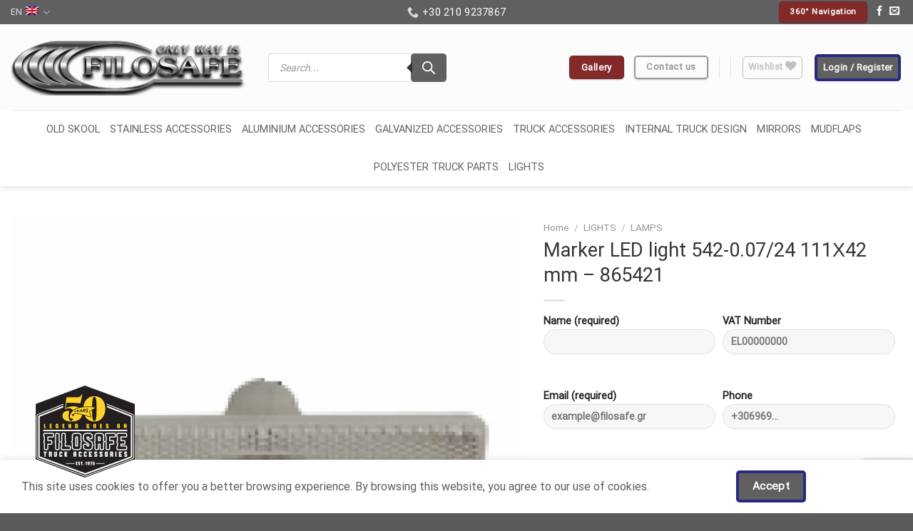

--- FILE ---
content_type: text/html; charset=utf-8
request_url: https://www.google.com/recaptcha/api2/anchor?ar=1&k=6LeidaAqAAAAAO7-UVKrj2SoViMhzQFphnQ70xzr&co=aHR0cHM6Ly9maWxvc2FmZS5ncjo0NDM.&hl=en&v=N67nZn4AqZkNcbeMu4prBgzg&size=invisible&anchor-ms=20000&execute-ms=30000&cb=24h2h33h08gp
body_size: 48546
content:
<!DOCTYPE HTML><html dir="ltr" lang="en"><head><meta http-equiv="Content-Type" content="text/html; charset=UTF-8">
<meta http-equiv="X-UA-Compatible" content="IE=edge">
<title>reCAPTCHA</title>
<style type="text/css">
/* cyrillic-ext */
@font-face {
  font-family: 'Roboto';
  font-style: normal;
  font-weight: 400;
  font-stretch: 100%;
  src: url(//fonts.gstatic.com/s/roboto/v48/KFO7CnqEu92Fr1ME7kSn66aGLdTylUAMa3GUBHMdazTgWw.woff2) format('woff2');
  unicode-range: U+0460-052F, U+1C80-1C8A, U+20B4, U+2DE0-2DFF, U+A640-A69F, U+FE2E-FE2F;
}
/* cyrillic */
@font-face {
  font-family: 'Roboto';
  font-style: normal;
  font-weight: 400;
  font-stretch: 100%;
  src: url(//fonts.gstatic.com/s/roboto/v48/KFO7CnqEu92Fr1ME7kSn66aGLdTylUAMa3iUBHMdazTgWw.woff2) format('woff2');
  unicode-range: U+0301, U+0400-045F, U+0490-0491, U+04B0-04B1, U+2116;
}
/* greek-ext */
@font-face {
  font-family: 'Roboto';
  font-style: normal;
  font-weight: 400;
  font-stretch: 100%;
  src: url(//fonts.gstatic.com/s/roboto/v48/KFO7CnqEu92Fr1ME7kSn66aGLdTylUAMa3CUBHMdazTgWw.woff2) format('woff2');
  unicode-range: U+1F00-1FFF;
}
/* greek */
@font-face {
  font-family: 'Roboto';
  font-style: normal;
  font-weight: 400;
  font-stretch: 100%;
  src: url(//fonts.gstatic.com/s/roboto/v48/KFO7CnqEu92Fr1ME7kSn66aGLdTylUAMa3-UBHMdazTgWw.woff2) format('woff2');
  unicode-range: U+0370-0377, U+037A-037F, U+0384-038A, U+038C, U+038E-03A1, U+03A3-03FF;
}
/* math */
@font-face {
  font-family: 'Roboto';
  font-style: normal;
  font-weight: 400;
  font-stretch: 100%;
  src: url(//fonts.gstatic.com/s/roboto/v48/KFO7CnqEu92Fr1ME7kSn66aGLdTylUAMawCUBHMdazTgWw.woff2) format('woff2');
  unicode-range: U+0302-0303, U+0305, U+0307-0308, U+0310, U+0312, U+0315, U+031A, U+0326-0327, U+032C, U+032F-0330, U+0332-0333, U+0338, U+033A, U+0346, U+034D, U+0391-03A1, U+03A3-03A9, U+03B1-03C9, U+03D1, U+03D5-03D6, U+03F0-03F1, U+03F4-03F5, U+2016-2017, U+2034-2038, U+203C, U+2040, U+2043, U+2047, U+2050, U+2057, U+205F, U+2070-2071, U+2074-208E, U+2090-209C, U+20D0-20DC, U+20E1, U+20E5-20EF, U+2100-2112, U+2114-2115, U+2117-2121, U+2123-214F, U+2190, U+2192, U+2194-21AE, U+21B0-21E5, U+21F1-21F2, U+21F4-2211, U+2213-2214, U+2216-22FF, U+2308-230B, U+2310, U+2319, U+231C-2321, U+2336-237A, U+237C, U+2395, U+239B-23B7, U+23D0, U+23DC-23E1, U+2474-2475, U+25AF, U+25B3, U+25B7, U+25BD, U+25C1, U+25CA, U+25CC, U+25FB, U+266D-266F, U+27C0-27FF, U+2900-2AFF, U+2B0E-2B11, U+2B30-2B4C, U+2BFE, U+3030, U+FF5B, U+FF5D, U+1D400-1D7FF, U+1EE00-1EEFF;
}
/* symbols */
@font-face {
  font-family: 'Roboto';
  font-style: normal;
  font-weight: 400;
  font-stretch: 100%;
  src: url(//fonts.gstatic.com/s/roboto/v48/KFO7CnqEu92Fr1ME7kSn66aGLdTylUAMaxKUBHMdazTgWw.woff2) format('woff2');
  unicode-range: U+0001-000C, U+000E-001F, U+007F-009F, U+20DD-20E0, U+20E2-20E4, U+2150-218F, U+2190, U+2192, U+2194-2199, U+21AF, U+21E6-21F0, U+21F3, U+2218-2219, U+2299, U+22C4-22C6, U+2300-243F, U+2440-244A, U+2460-24FF, U+25A0-27BF, U+2800-28FF, U+2921-2922, U+2981, U+29BF, U+29EB, U+2B00-2BFF, U+4DC0-4DFF, U+FFF9-FFFB, U+10140-1018E, U+10190-1019C, U+101A0, U+101D0-101FD, U+102E0-102FB, U+10E60-10E7E, U+1D2C0-1D2D3, U+1D2E0-1D37F, U+1F000-1F0FF, U+1F100-1F1AD, U+1F1E6-1F1FF, U+1F30D-1F30F, U+1F315, U+1F31C, U+1F31E, U+1F320-1F32C, U+1F336, U+1F378, U+1F37D, U+1F382, U+1F393-1F39F, U+1F3A7-1F3A8, U+1F3AC-1F3AF, U+1F3C2, U+1F3C4-1F3C6, U+1F3CA-1F3CE, U+1F3D4-1F3E0, U+1F3ED, U+1F3F1-1F3F3, U+1F3F5-1F3F7, U+1F408, U+1F415, U+1F41F, U+1F426, U+1F43F, U+1F441-1F442, U+1F444, U+1F446-1F449, U+1F44C-1F44E, U+1F453, U+1F46A, U+1F47D, U+1F4A3, U+1F4B0, U+1F4B3, U+1F4B9, U+1F4BB, U+1F4BF, U+1F4C8-1F4CB, U+1F4D6, U+1F4DA, U+1F4DF, U+1F4E3-1F4E6, U+1F4EA-1F4ED, U+1F4F7, U+1F4F9-1F4FB, U+1F4FD-1F4FE, U+1F503, U+1F507-1F50B, U+1F50D, U+1F512-1F513, U+1F53E-1F54A, U+1F54F-1F5FA, U+1F610, U+1F650-1F67F, U+1F687, U+1F68D, U+1F691, U+1F694, U+1F698, U+1F6AD, U+1F6B2, U+1F6B9-1F6BA, U+1F6BC, U+1F6C6-1F6CF, U+1F6D3-1F6D7, U+1F6E0-1F6EA, U+1F6F0-1F6F3, U+1F6F7-1F6FC, U+1F700-1F7FF, U+1F800-1F80B, U+1F810-1F847, U+1F850-1F859, U+1F860-1F887, U+1F890-1F8AD, U+1F8B0-1F8BB, U+1F8C0-1F8C1, U+1F900-1F90B, U+1F93B, U+1F946, U+1F984, U+1F996, U+1F9E9, U+1FA00-1FA6F, U+1FA70-1FA7C, U+1FA80-1FA89, U+1FA8F-1FAC6, U+1FACE-1FADC, U+1FADF-1FAE9, U+1FAF0-1FAF8, U+1FB00-1FBFF;
}
/* vietnamese */
@font-face {
  font-family: 'Roboto';
  font-style: normal;
  font-weight: 400;
  font-stretch: 100%;
  src: url(//fonts.gstatic.com/s/roboto/v48/KFO7CnqEu92Fr1ME7kSn66aGLdTylUAMa3OUBHMdazTgWw.woff2) format('woff2');
  unicode-range: U+0102-0103, U+0110-0111, U+0128-0129, U+0168-0169, U+01A0-01A1, U+01AF-01B0, U+0300-0301, U+0303-0304, U+0308-0309, U+0323, U+0329, U+1EA0-1EF9, U+20AB;
}
/* latin-ext */
@font-face {
  font-family: 'Roboto';
  font-style: normal;
  font-weight: 400;
  font-stretch: 100%;
  src: url(//fonts.gstatic.com/s/roboto/v48/KFO7CnqEu92Fr1ME7kSn66aGLdTylUAMa3KUBHMdazTgWw.woff2) format('woff2');
  unicode-range: U+0100-02BA, U+02BD-02C5, U+02C7-02CC, U+02CE-02D7, U+02DD-02FF, U+0304, U+0308, U+0329, U+1D00-1DBF, U+1E00-1E9F, U+1EF2-1EFF, U+2020, U+20A0-20AB, U+20AD-20C0, U+2113, U+2C60-2C7F, U+A720-A7FF;
}
/* latin */
@font-face {
  font-family: 'Roboto';
  font-style: normal;
  font-weight: 400;
  font-stretch: 100%;
  src: url(//fonts.gstatic.com/s/roboto/v48/KFO7CnqEu92Fr1ME7kSn66aGLdTylUAMa3yUBHMdazQ.woff2) format('woff2');
  unicode-range: U+0000-00FF, U+0131, U+0152-0153, U+02BB-02BC, U+02C6, U+02DA, U+02DC, U+0304, U+0308, U+0329, U+2000-206F, U+20AC, U+2122, U+2191, U+2193, U+2212, U+2215, U+FEFF, U+FFFD;
}
/* cyrillic-ext */
@font-face {
  font-family: 'Roboto';
  font-style: normal;
  font-weight: 500;
  font-stretch: 100%;
  src: url(//fonts.gstatic.com/s/roboto/v48/KFO7CnqEu92Fr1ME7kSn66aGLdTylUAMa3GUBHMdazTgWw.woff2) format('woff2');
  unicode-range: U+0460-052F, U+1C80-1C8A, U+20B4, U+2DE0-2DFF, U+A640-A69F, U+FE2E-FE2F;
}
/* cyrillic */
@font-face {
  font-family: 'Roboto';
  font-style: normal;
  font-weight: 500;
  font-stretch: 100%;
  src: url(//fonts.gstatic.com/s/roboto/v48/KFO7CnqEu92Fr1ME7kSn66aGLdTylUAMa3iUBHMdazTgWw.woff2) format('woff2');
  unicode-range: U+0301, U+0400-045F, U+0490-0491, U+04B0-04B1, U+2116;
}
/* greek-ext */
@font-face {
  font-family: 'Roboto';
  font-style: normal;
  font-weight: 500;
  font-stretch: 100%;
  src: url(//fonts.gstatic.com/s/roboto/v48/KFO7CnqEu92Fr1ME7kSn66aGLdTylUAMa3CUBHMdazTgWw.woff2) format('woff2');
  unicode-range: U+1F00-1FFF;
}
/* greek */
@font-face {
  font-family: 'Roboto';
  font-style: normal;
  font-weight: 500;
  font-stretch: 100%;
  src: url(//fonts.gstatic.com/s/roboto/v48/KFO7CnqEu92Fr1ME7kSn66aGLdTylUAMa3-UBHMdazTgWw.woff2) format('woff2');
  unicode-range: U+0370-0377, U+037A-037F, U+0384-038A, U+038C, U+038E-03A1, U+03A3-03FF;
}
/* math */
@font-face {
  font-family: 'Roboto';
  font-style: normal;
  font-weight: 500;
  font-stretch: 100%;
  src: url(//fonts.gstatic.com/s/roboto/v48/KFO7CnqEu92Fr1ME7kSn66aGLdTylUAMawCUBHMdazTgWw.woff2) format('woff2');
  unicode-range: U+0302-0303, U+0305, U+0307-0308, U+0310, U+0312, U+0315, U+031A, U+0326-0327, U+032C, U+032F-0330, U+0332-0333, U+0338, U+033A, U+0346, U+034D, U+0391-03A1, U+03A3-03A9, U+03B1-03C9, U+03D1, U+03D5-03D6, U+03F0-03F1, U+03F4-03F5, U+2016-2017, U+2034-2038, U+203C, U+2040, U+2043, U+2047, U+2050, U+2057, U+205F, U+2070-2071, U+2074-208E, U+2090-209C, U+20D0-20DC, U+20E1, U+20E5-20EF, U+2100-2112, U+2114-2115, U+2117-2121, U+2123-214F, U+2190, U+2192, U+2194-21AE, U+21B0-21E5, U+21F1-21F2, U+21F4-2211, U+2213-2214, U+2216-22FF, U+2308-230B, U+2310, U+2319, U+231C-2321, U+2336-237A, U+237C, U+2395, U+239B-23B7, U+23D0, U+23DC-23E1, U+2474-2475, U+25AF, U+25B3, U+25B7, U+25BD, U+25C1, U+25CA, U+25CC, U+25FB, U+266D-266F, U+27C0-27FF, U+2900-2AFF, U+2B0E-2B11, U+2B30-2B4C, U+2BFE, U+3030, U+FF5B, U+FF5D, U+1D400-1D7FF, U+1EE00-1EEFF;
}
/* symbols */
@font-face {
  font-family: 'Roboto';
  font-style: normal;
  font-weight: 500;
  font-stretch: 100%;
  src: url(//fonts.gstatic.com/s/roboto/v48/KFO7CnqEu92Fr1ME7kSn66aGLdTylUAMaxKUBHMdazTgWw.woff2) format('woff2');
  unicode-range: U+0001-000C, U+000E-001F, U+007F-009F, U+20DD-20E0, U+20E2-20E4, U+2150-218F, U+2190, U+2192, U+2194-2199, U+21AF, U+21E6-21F0, U+21F3, U+2218-2219, U+2299, U+22C4-22C6, U+2300-243F, U+2440-244A, U+2460-24FF, U+25A0-27BF, U+2800-28FF, U+2921-2922, U+2981, U+29BF, U+29EB, U+2B00-2BFF, U+4DC0-4DFF, U+FFF9-FFFB, U+10140-1018E, U+10190-1019C, U+101A0, U+101D0-101FD, U+102E0-102FB, U+10E60-10E7E, U+1D2C0-1D2D3, U+1D2E0-1D37F, U+1F000-1F0FF, U+1F100-1F1AD, U+1F1E6-1F1FF, U+1F30D-1F30F, U+1F315, U+1F31C, U+1F31E, U+1F320-1F32C, U+1F336, U+1F378, U+1F37D, U+1F382, U+1F393-1F39F, U+1F3A7-1F3A8, U+1F3AC-1F3AF, U+1F3C2, U+1F3C4-1F3C6, U+1F3CA-1F3CE, U+1F3D4-1F3E0, U+1F3ED, U+1F3F1-1F3F3, U+1F3F5-1F3F7, U+1F408, U+1F415, U+1F41F, U+1F426, U+1F43F, U+1F441-1F442, U+1F444, U+1F446-1F449, U+1F44C-1F44E, U+1F453, U+1F46A, U+1F47D, U+1F4A3, U+1F4B0, U+1F4B3, U+1F4B9, U+1F4BB, U+1F4BF, U+1F4C8-1F4CB, U+1F4D6, U+1F4DA, U+1F4DF, U+1F4E3-1F4E6, U+1F4EA-1F4ED, U+1F4F7, U+1F4F9-1F4FB, U+1F4FD-1F4FE, U+1F503, U+1F507-1F50B, U+1F50D, U+1F512-1F513, U+1F53E-1F54A, U+1F54F-1F5FA, U+1F610, U+1F650-1F67F, U+1F687, U+1F68D, U+1F691, U+1F694, U+1F698, U+1F6AD, U+1F6B2, U+1F6B9-1F6BA, U+1F6BC, U+1F6C6-1F6CF, U+1F6D3-1F6D7, U+1F6E0-1F6EA, U+1F6F0-1F6F3, U+1F6F7-1F6FC, U+1F700-1F7FF, U+1F800-1F80B, U+1F810-1F847, U+1F850-1F859, U+1F860-1F887, U+1F890-1F8AD, U+1F8B0-1F8BB, U+1F8C0-1F8C1, U+1F900-1F90B, U+1F93B, U+1F946, U+1F984, U+1F996, U+1F9E9, U+1FA00-1FA6F, U+1FA70-1FA7C, U+1FA80-1FA89, U+1FA8F-1FAC6, U+1FACE-1FADC, U+1FADF-1FAE9, U+1FAF0-1FAF8, U+1FB00-1FBFF;
}
/* vietnamese */
@font-face {
  font-family: 'Roboto';
  font-style: normal;
  font-weight: 500;
  font-stretch: 100%;
  src: url(//fonts.gstatic.com/s/roboto/v48/KFO7CnqEu92Fr1ME7kSn66aGLdTylUAMa3OUBHMdazTgWw.woff2) format('woff2');
  unicode-range: U+0102-0103, U+0110-0111, U+0128-0129, U+0168-0169, U+01A0-01A1, U+01AF-01B0, U+0300-0301, U+0303-0304, U+0308-0309, U+0323, U+0329, U+1EA0-1EF9, U+20AB;
}
/* latin-ext */
@font-face {
  font-family: 'Roboto';
  font-style: normal;
  font-weight: 500;
  font-stretch: 100%;
  src: url(//fonts.gstatic.com/s/roboto/v48/KFO7CnqEu92Fr1ME7kSn66aGLdTylUAMa3KUBHMdazTgWw.woff2) format('woff2');
  unicode-range: U+0100-02BA, U+02BD-02C5, U+02C7-02CC, U+02CE-02D7, U+02DD-02FF, U+0304, U+0308, U+0329, U+1D00-1DBF, U+1E00-1E9F, U+1EF2-1EFF, U+2020, U+20A0-20AB, U+20AD-20C0, U+2113, U+2C60-2C7F, U+A720-A7FF;
}
/* latin */
@font-face {
  font-family: 'Roboto';
  font-style: normal;
  font-weight: 500;
  font-stretch: 100%;
  src: url(//fonts.gstatic.com/s/roboto/v48/KFO7CnqEu92Fr1ME7kSn66aGLdTylUAMa3yUBHMdazQ.woff2) format('woff2');
  unicode-range: U+0000-00FF, U+0131, U+0152-0153, U+02BB-02BC, U+02C6, U+02DA, U+02DC, U+0304, U+0308, U+0329, U+2000-206F, U+20AC, U+2122, U+2191, U+2193, U+2212, U+2215, U+FEFF, U+FFFD;
}
/* cyrillic-ext */
@font-face {
  font-family: 'Roboto';
  font-style: normal;
  font-weight: 900;
  font-stretch: 100%;
  src: url(//fonts.gstatic.com/s/roboto/v48/KFO7CnqEu92Fr1ME7kSn66aGLdTylUAMa3GUBHMdazTgWw.woff2) format('woff2');
  unicode-range: U+0460-052F, U+1C80-1C8A, U+20B4, U+2DE0-2DFF, U+A640-A69F, U+FE2E-FE2F;
}
/* cyrillic */
@font-face {
  font-family: 'Roboto';
  font-style: normal;
  font-weight: 900;
  font-stretch: 100%;
  src: url(//fonts.gstatic.com/s/roboto/v48/KFO7CnqEu92Fr1ME7kSn66aGLdTylUAMa3iUBHMdazTgWw.woff2) format('woff2');
  unicode-range: U+0301, U+0400-045F, U+0490-0491, U+04B0-04B1, U+2116;
}
/* greek-ext */
@font-face {
  font-family: 'Roboto';
  font-style: normal;
  font-weight: 900;
  font-stretch: 100%;
  src: url(//fonts.gstatic.com/s/roboto/v48/KFO7CnqEu92Fr1ME7kSn66aGLdTylUAMa3CUBHMdazTgWw.woff2) format('woff2');
  unicode-range: U+1F00-1FFF;
}
/* greek */
@font-face {
  font-family: 'Roboto';
  font-style: normal;
  font-weight: 900;
  font-stretch: 100%;
  src: url(//fonts.gstatic.com/s/roboto/v48/KFO7CnqEu92Fr1ME7kSn66aGLdTylUAMa3-UBHMdazTgWw.woff2) format('woff2');
  unicode-range: U+0370-0377, U+037A-037F, U+0384-038A, U+038C, U+038E-03A1, U+03A3-03FF;
}
/* math */
@font-face {
  font-family: 'Roboto';
  font-style: normal;
  font-weight: 900;
  font-stretch: 100%;
  src: url(//fonts.gstatic.com/s/roboto/v48/KFO7CnqEu92Fr1ME7kSn66aGLdTylUAMawCUBHMdazTgWw.woff2) format('woff2');
  unicode-range: U+0302-0303, U+0305, U+0307-0308, U+0310, U+0312, U+0315, U+031A, U+0326-0327, U+032C, U+032F-0330, U+0332-0333, U+0338, U+033A, U+0346, U+034D, U+0391-03A1, U+03A3-03A9, U+03B1-03C9, U+03D1, U+03D5-03D6, U+03F0-03F1, U+03F4-03F5, U+2016-2017, U+2034-2038, U+203C, U+2040, U+2043, U+2047, U+2050, U+2057, U+205F, U+2070-2071, U+2074-208E, U+2090-209C, U+20D0-20DC, U+20E1, U+20E5-20EF, U+2100-2112, U+2114-2115, U+2117-2121, U+2123-214F, U+2190, U+2192, U+2194-21AE, U+21B0-21E5, U+21F1-21F2, U+21F4-2211, U+2213-2214, U+2216-22FF, U+2308-230B, U+2310, U+2319, U+231C-2321, U+2336-237A, U+237C, U+2395, U+239B-23B7, U+23D0, U+23DC-23E1, U+2474-2475, U+25AF, U+25B3, U+25B7, U+25BD, U+25C1, U+25CA, U+25CC, U+25FB, U+266D-266F, U+27C0-27FF, U+2900-2AFF, U+2B0E-2B11, U+2B30-2B4C, U+2BFE, U+3030, U+FF5B, U+FF5D, U+1D400-1D7FF, U+1EE00-1EEFF;
}
/* symbols */
@font-face {
  font-family: 'Roboto';
  font-style: normal;
  font-weight: 900;
  font-stretch: 100%;
  src: url(//fonts.gstatic.com/s/roboto/v48/KFO7CnqEu92Fr1ME7kSn66aGLdTylUAMaxKUBHMdazTgWw.woff2) format('woff2');
  unicode-range: U+0001-000C, U+000E-001F, U+007F-009F, U+20DD-20E0, U+20E2-20E4, U+2150-218F, U+2190, U+2192, U+2194-2199, U+21AF, U+21E6-21F0, U+21F3, U+2218-2219, U+2299, U+22C4-22C6, U+2300-243F, U+2440-244A, U+2460-24FF, U+25A0-27BF, U+2800-28FF, U+2921-2922, U+2981, U+29BF, U+29EB, U+2B00-2BFF, U+4DC0-4DFF, U+FFF9-FFFB, U+10140-1018E, U+10190-1019C, U+101A0, U+101D0-101FD, U+102E0-102FB, U+10E60-10E7E, U+1D2C0-1D2D3, U+1D2E0-1D37F, U+1F000-1F0FF, U+1F100-1F1AD, U+1F1E6-1F1FF, U+1F30D-1F30F, U+1F315, U+1F31C, U+1F31E, U+1F320-1F32C, U+1F336, U+1F378, U+1F37D, U+1F382, U+1F393-1F39F, U+1F3A7-1F3A8, U+1F3AC-1F3AF, U+1F3C2, U+1F3C4-1F3C6, U+1F3CA-1F3CE, U+1F3D4-1F3E0, U+1F3ED, U+1F3F1-1F3F3, U+1F3F5-1F3F7, U+1F408, U+1F415, U+1F41F, U+1F426, U+1F43F, U+1F441-1F442, U+1F444, U+1F446-1F449, U+1F44C-1F44E, U+1F453, U+1F46A, U+1F47D, U+1F4A3, U+1F4B0, U+1F4B3, U+1F4B9, U+1F4BB, U+1F4BF, U+1F4C8-1F4CB, U+1F4D6, U+1F4DA, U+1F4DF, U+1F4E3-1F4E6, U+1F4EA-1F4ED, U+1F4F7, U+1F4F9-1F4FB, U+1F4FD-1F4FE, U+1F503, U+1F507-1F50B, U+1F50D, U+1F512-1F513, U+1F53E-1F54A, U+1F54F-1F5FA, U+1F610, U+1F650-1F67F, U+1F687, U+1F68D, U+1F691, U+1F694, U+1F698, U+1F6AD, U+1F6B2, U+1F6B9-1F6BA, U+1F6BC, U+1F6C6-1F6CF, U+1F6D3-1F6D7, U+1F6E0-1F6EA, U+1F6F0-1F6F3, U+1F6F7-1F6FC, U+1F700-1F7FF, U+1F800-1F80B, U+1F810-1F847, U+1F850-1F859, U+1F860-1F887, U+1F890-1F8AD, U+1F8B0-1F8BB, U+1F8C0-1F8C1, U+1F900-1F90B, U+1F93B, U+1F946, U+1F984, U+1F996, U+1F9E9, U+1FA00-1FA6F, U+1FA70-1FA7C, U+1FA80-1FA89, U+1FA8F-1FAC6, U+1FACE-1FADC, U+1FADF-1FAE9, U+1FAF0-1FAF8, U+1FB00-1FBFF;
}
/* vietnamese */
@font-face {
  font-family: 'Roboto';
  font-style: normal;
  font-weight: 900;
  font-stretch: 100%;
  src: url(//fonts.gstatic.com/s/roboto/v48/KFO7CnqEu92Fr1ME7kSn66aGLdTylUAMa3OUBHMdazTgWw.woff2) format('woff2');
  unicode-range: U+0102-0103, U+0110-0111, U+0128-0129, U+0168-0169, U+01A0-01A1, U+01AF-01B0, U+0300-0301, U+0303-0304, U+0308-0309, U+0323, U+0329, U+1EA0-1EF9, U+20AB;
}
/* latin-ext */
@font-face {
  font-family: 'Roboto';
  font-style: normal;
  font-weight: 900;
  font-stretch: 100%;
  src: url(//fonts.gstatic.com/s/roboto/v48/KFO7CnqEu92Fr1ME7kSn66aGLdTylUAMa3KUBHMdazTgWw.woff2) format('woff2');
  unicode-range: U+0100-02BA, U+02BD-02C5, U+02C7-02CC, U+02CE-02D7, U+02DD-02FF, U+0304, U+0308, U+0329, U+1D00-1DBF, U+1E00-1E9F, U+1EF2-1EFF, U+2020, U+20A0-20AB, U+20AD-20C0, U+2113, U+2C60-2C7F, U+A720-A7FF;
}
/* latin */
@font-face {
  font-family: 'Roboto';
  font-style: normal;
  font-weight: 900;
  font-stretch: 100%;
  src: url(//fonts.gstatic.com/s/roboto/v48/KFO7CnqEu92Fr1ME7kSn66aGLdTylUAMa3yUBHMdazQ.woff2) format('woff2');
  unicode-range: U+0000-00FF, U+0131, U+0152-0153, U+02BB-02BC, U+02C6, U+02DA, U+02DC, U+0304, U+0308, U+0329, U+2000-206F, U+20AC, U+2122, U+2191, U+2193, U+2212, U+2215, U+FEFF, U+FFFD;
}

</style>
<link rel="stylesheet" type="text/css" href="https://www.gstatic.com/recaptcha/releases/N67nZn4AqZkNcbeMu4prBgzg/styles__ltr.css">
<script nonce="CZJUMrQyuAAGg0lTXfeiWw" type="text/javascript">window['__recaptcha_api'] = 'https://www.google.com/recaptcha/api2/';</script>
<script type="text/javascript" src="https://www.gstatic.com/recaptcha/releases/N67nZn4AqZkNcbeMu4prBgzg/recaptcha__en.js" nonce="CZJUMrQyuAAGg0lTXfeiWw">
      
    </script></head>
<body><div id="rc-anchor-alert" class="rc-anchor-alert"></div>
<input type="hidden" id="recaptcha-token" value="[base64]">
<script type="text/javascript" nonce="CZJUMrQyuAAGg0lTXfeiWw">
      recaptcha.anchor.Main.init("[\x22ainput\x22,[\x22bgdata\x22,\x22\x22,\[base64]/[base64]/[base64]/[base64]/[base64]/UltsKytdPUU6KEU8MjA0OD9SW2wrK109RT4+NnwxOTI6KChFJjY0NTEyKT09NTUyOTYmJk0rMTxjLmxlbmd0aCYmKGMuY2hhckNvZGVBdChNKzEpJjY0NTEyKT09NTYzMjA/[base64]/[base64]/[base64]/[base64]/[base64]/[base64]/[base64]\x22,\[base64]\\u003d\x22,\[base64]/CpMK+w7nCnn/DkwI8P8OCGUPCtH7DmVYHGMKXFCEdw7t5BCtbKMOxwpXCtcKKf8Kqw5vDh2AEwqQdwrLClhnDjcOuwppiwq/DtQzDgyXDrFl8cMOKP0rCrzTDjz/CicO0w7ghw6rCpcOWOi/DriVMw59SS8KVNGLDuz0DRXTDm8KPXUxQwoNCw4tzwqEfwpVkcMKoFMOMw6INwpQqAcKvbMOVwog/w6HDt3ZlwpxdwrbDo8Kkw7DCqQF7w4DCmMOjPcKSw6rCncOJw6YHYCk9PMOVUsOvDh0TwoQrN8O0wqHDjwEqCQjCmcK4wqBDDsKkcmDDgcKKHH5Owqx7w7XDpFTChndkFhrCt8KgNcKKwqEWdARNCx4uWMKAw7lbBsOhLcKJYQZaw77DpsKvwrYIEnTCrh/Cm8KRKDFaUMKuGRHCkWXCvW1MUTE9w6DCt8KpwqnCjWPDtMORwpw2LcKGw7PCikjCqsKBccKJw7oYBsKTwpXDvU7DtibClMKswr7CvyHDssK+cMOmw7fCh1AmBsK6wqJbcsOMVjF0TcKRw6Q1wrJ1w7PDi3UnwojDgnhnaWcrEsK/HiYuLETDs2N4Tx9yKjceRAHDhTzDjA/[base64]/DtcOxQh/Cr2XDi8Opw6zCkmbCocKHwoJFwqVuwoshwotGWcOBU13CosOta3RtNMK1w5Jyf1M2w4EwwqLDjVVde8Oewrw7w5d4N8ORVcKvwqnDgsK0WUXCpyzCuU7DhcOoHMKQwoETLh7CshTCkcOvwobCpsKqw7bCrn7CocO2wp3Dg8OywoLCq8OoLMKJYEAaNiPCpcO5w6/DrRJDSgxSPsOCPRQewqHDhzLDpcOmwpjDp8OXw7zDvhPDgSsQw7XCqyLDl0sfw7rCjMKKWsKHw4LDmcOkw6sOwoVQw7vCi0kEw5lCw4d2a8KRwrLDksOiKMK+wpvCpwnCscKBwoXCmMK/TU7Cs8ONw6Egw4ZIw4w3w4YTw5vDlUnCl8K9w5LDn8Ktw7vDn8Odw6VKwp3DlC3DmmAGwp3DoQXCnMOGJgQYfyHDhXDCm1oNAVptw6HCqMKmwovDjMKrFsOcDB4iw7Bow5xBw5/Dm8Kqw5t/M8O7QXs1BcONw60Vw7Avfz1Ww5ozbcO/w4Ivwq/CvsKDw4IMw5jDisOhTsKVA8KefsKMwojDpMOXwrgSRzE6X1AHIsKxw6jDgMKEw5rCjMOOw5Ntwpkxb2krSxjCqiJRwpwkNsOswp/[base64]/[base64]/DkcO/w5jDk8KvfcObLsOTw6fDsgcZwq7Dn23Di8KqTVLCsQo0McOYeMOfwo/Cqw0gecKyBcODwoFDaMO0SVoPbTvClSgQwpzDhcKCw7dgwqI9ElhHLAnCm0LDlsKmw7gAcnlGw7LDizHDr1JiRAkZUcKqwpcOKzp1GsOuw6/DhsOFd8Kkw71cPHwAKcOdw5EyFMKVwq7Dk8KCQsOsMDdfwqjDjW3DpcOmIy3Co8O0VmMBwrnDi0fDj2zDgVs/wrdDwo4gw69NwofCiC/[base64]/CqcOLwrFkw5fDosOSw7TDlls+w5zDusOww6gpwoDCpXxBwqZLLMO8wo/[base64]/P8OEDMOCwqzDgDMYYShuwrDDhMOYwrxBw6rDkUjCngvDimwGwoXCnVrDsz3CrmwCw6c0K1JjwqjDmhnCiMOBw7zDpQrDpsOKKsOsPMK2w6cDY30nw4VrwpIacg/CvlXCt1DDnBPCoTTChsKbNsOfwpEKwpHDilzDqcOmwqxVwq3DjsOcKFJUDsObG8KGwpk7woI6w7QTE0PDrDXDtsOEAxvCn8OYPhdqw4hlLMKZwrE2w5xDWVYKw6TDlwrCrhvCo8KGBcOTKXbDkjRiRsOcwr/DvcOFwpfCrAlCDwbDnk7CnMK8w5DDiC3CpyDDk8KyShfCs2TCjFnCihvDqHjDisK+wpwgbcKXYXvClltXWWTCnMKJw6EewroPQ8O0woNSw4XCuMKew64/wq7DrMKgw7TCt2rDtxEtwqzDqgHCtyc+ZVphXnsewp9AecO7wrNRw4Vzw5rDjTPDsldoBzJ8w7/[base64]/[base64]/[base64]/[base64]/CqcOXworClA7CmVwQdsKHX8KCJsOGRMKeHlfChwcYMSY+Zm3DnxVfwq/CrcOrWcKbw6cNZ8KYJ8KnFMKEDlhwWgtBKDTDn30Wwp5Ww6vDmQRCccKqwojDisOBAsKww6NOHkkOOcOnwpfCiRXDuDbCr8OoY255wqUJwpBydsKobSvCq8OTw5bCvRbCvFhcw7PDlEvDpSPCnkppwq7CrMK7w7w9wqoAScKQa2zCl8KiDsOfwrbDqQo9w5/DoMKbFm0cXMOcF2gJbMOAZGnDqcK2w5vDq2NuHjw7w67CncOsw6FowpTDoFrCsCl5wq/CkQpOwq8LQiEJbWLCjcK/w73ChMKcw5kdOAHCp3hQwrpJIMKIbsK3wrDCiAwXUBjCjHzDmkQVw48fw4jDmghcekVPFcKLwo5hw6t2wrQlw5fDvSHCujLChsKNwoHDizQhdMKxwrfDl1MBdsOjw5zDjMKqw63DoE/[base64]/[base64]/[base64]/Dj8OfJwZBUx/ClmDCrhE3wqYjXMOcYsOkw5bClcKKJ2/DpsOdwpHDpMOhw7xSw74GScKJwq7Dh8Kuw7zCiRHDpcKEJQNFeVbDnMO5wpp8WiJSwp/Cp01uW8Ozw54IQcO3WUXCsGzCkkjDkBImLzPCvMONwqJ2YMOlMD3DvMK6H1QNwqPDlsKKw7LDm1vDqilww7suKMK1AMOMFBwbwrzCtyXDqMORLkXCszcQwpvDmsKjw5M4YMOJKl7Ch8K/GjPCqGQ3asOaKsOAwofDp8OBPcKwa8OmEyRrwrLCiMOJwrDDtsKCfyHDoMO9w7JDKMKQw57DhsKXw4daOhjCj8KIIhcxWhvCgcKbw5bDksKxTlA/SsOTX8OlwroCwoY6fmDDtsOmwroXwovCmmTDtTzDl8KkZMKLSiURAMOEwoBZwr7DsADDksONXMKHXAvDosKDf8K2w7oKXBY6NEN0ZMOue3DCksKTbsOrw4LDmsOkMcO0w6Bgwq7CrsOZw4xrw546YMOQcQQmwrIZSMK0w7NdwqU5wo7DrcK6w4/[base64]/CoQLDty/Ch2QZCsKSNsOQU8K0DsKHScOxw6ZQIUttZg/DvsOuO2jDmMK/woTDnBPDh8K5w7ohWV7CsTXCqAxnwoMOa8KCWMOIwrpofxwHUMOuwrF+csKOQ0DDsg3CtUZ7SwljbMK+woImScK8wrpQwq1aw7vCqFh4wo5MQCzDjsOwe8OfDBrCok9LGk7DtmzCh8K/fMOWLj5QRWnCp8O6wozDrxHCtDgxwpTCviDCjcKbw7PDtcOFNMOhw4fDt8KUdQIrJ8KWw6/Dt2Vcw7DDpk/Dh8KnLQ7CsFcQdX0SwpjCvgrCqcOkwoXDvkYsw5INw5kqwrAsKhrDrFfDgMKcwp/DmMKvR8KXTWZgRWzDh8KTByrDoVRTwqDCrnZVw402GlF1XSoOwoPCg8KVPSkMwovCkF9Jw5VFwrTCksOBZwbDgcKywoHCpzLDiT1xw5XCnMKBIMKcworCtcO6wolEwpZuCcKaE8ObEMKWwp7CtcKLwqTDgVPCpCjCr8OyTcK7wq3CicKEU8K+wp8rRh/CrxbDikgKwpzCkCpRwpzDh8OiLMOpWcODAAbDiEzCssOkEMKFwqlswonCocK3wqfCsCYlG8OTFVbCqlzCqnXCiUTDpUEnwoY7NcK7w4/Cg8KQw7VSamfCnU9gF1XDlMOsW8KkYmVcwo9XRsO4SMOlwqzCvMOPOAzDiMKywqnDsgthwqfCqcOfE8OYScOZHTDCj8OeZcOGVygaw79Uwp/Cm8O+P8OqP8OHwozDuh3DmFo+wqbCgTrCrh85wozDvRFTw51MBjsFwqICw6YIB37DgBrCsMKGwrHComHCp8O5PsOzC2RXPsKzY8O2wrbDo13Cv8OyM8O1FhbCnsOmwovDrsKQURvClMOpd8KfwptjwrDDkcOpwprCpcOgbhPCnkTCg8Oxwq85w53CjMOyOC4GJktkwo/Dv2ReIQ/[base64]/bMOlW8Kyw5vCvibDlmHCt8Kow7VnwoonCsKhwoHDtVzDilfCpAjDg17ClzLDgR7ChygFcgTDrCoFNhIGGsOyfAvDv8KKwqHDhMK9w4Nvw5Ifwq3DtVfDmz5XLsKnNxkceQXCrsOfBx7Cs8Obw6/Cvyh/JwbCi8KVwosRQsK7wplawoloJsOEUTodPMO4w7MxYX1Twr0va8OUwqUzwr50DMO3SBvDl8Oewro6w4zCj8OvC8K+wqQMZ8K2Vn/DkyPClALCq3Vvw5ArZg5MGgTDhw4GM8OpwoJjw5fCo8KYwpPCtkkHB8KFRsO9d0d5T8ODw6g2wrDCix1QwogfwqZpwqHCnzF5JBt2OsKXwrnDk2nCvcKPw47Dnx/Cp1LCmWAYwo3CkA5TwpnCkx4DSsKuOxVxa8K9Q8KDWQDDj8KmTcODw4/DnMOFMyFDwrAKQBd+w6NAw6TCkMO8w47DoC/[base64]/UsOVwoQUIMOFw7Y4w5XCucOswoZ4w58dwqbDrxMcVw3DjMKJYMKywr3Co8K0FcKeJcOTdFnCssKsw7XCl0phw5XCtcOuPcOiw49tDsOsw5zDpxFkJgIgwoQ4ED3DtU9CwrjCqMKBwoIzwq/CksOIwpnCmsK3Pk7CukLCtgHDr8Kkw5teQsKdRMOhwoM2OTTCpnDCi3AYwpJaPxLCrcKlw6DDlworGgFjwrABwoZCwpsgFATDoQLDlVxtwpBWw4wNw60mw73DhHXDrMKswp7Dm8KJMj0aw7/Dvg7DucKlwovCqCTCi1grTUR0wqzDtQ3DvFxmP8OzeMO3w5o0OsOow6XCsMKuDsO1CVRiGVAMDsKmRcKLwqFXHm/CkMOMwowCCBoEw6wwcz/Ci0vDtXo4wo/DusK4CTfCpRkpGcOJBcOLwpnDvlE4w59lw6jCoThaJcOQwonCqcO+wrHDp8OlwrB6HMK+wosCwpjDhhp+fB0nD8KUwrrDosOTwqPCvsOSOzUqfFlJKsKawpNRw5YKw7vDjcO/w6bDtn92w5E2woDDpMOkwpbDk8KfCE5iwogsSCkAw6HCqDpPwpILwrLDj8K2w6NCYlBrbsOsw78mwpAOdG5NcMOcwq01fXJjbSjDnTHDlAYlwo3CnUbDhcKyFD1aP8KEw77Dt3zCoF8iVALDk8Ozw45LwrFwZsKhw4vDvcOawp/CocKfw6/CvMK/FsKCwpPCnxDDv8KQw6ZZI8KuG1gpwrrCkMOgwojCghrCmj5gw4HCpAxHw5JrwrnDgcOGNh7CvsO0w5xawoLCh0AvZj7Cp0XDjMKrw5TChcK1J8KUw7lyOMOqw6/CgcOebznDq1XCnEJUwovDnS7CpsKDAjcFCX3Ck8OQZMKwfArCsgrCp8OywoUpw7jCpTPCpjUvw4HDsHnDoQDDgcOOD8Kswo7DmXkNJ3XDjEQeGMOGY8OAV0UGHnvDmmM9aEbCoRIMw5l2wqbCh8O6MMOzwrTDgcO/wo7CoVw0PcO1ZDbCg10Yw4jCr8KQSFE9YsKZwpQ1w4AoKh/CncK7DsKkFGLCsUrCo8KCw78Yam8JaA5Jw7t8w7t+wrnDm8OYw5jDiybDrBpfdMKow74IEB/ChMOEwoBmAAtrw6MVcsK4LSrDsQUaw6fDmjXCuVEXckEnOALDugIAwp3DrMK0fx9hIcKNwpdAYsKSw7DDlFIVFGg6fsOvd8KOwrXDq8OQwoQgw57DrirDmsKywrsiw7dww4AOS1jCqEs8w5bDqV/[base64]/CpcKyVsKuI8OtwpkCBcKcOsOXw6oQRMKzw6fCqMO0GF0sw4YjF8Omwqwaw4p2wpjCjBbDhHrDvcKXwpLCisKVw4vCpSLCj8Kcw6jCscOyScOLWGldK010F1/DhEJ5w4DCknjDosOrfQkRVMKBUADCpDfDj2zDh8ObK8K3ehbDtMKqRDLCn8O/esOQb17CjFbDuSfCtBNjQcKiwqphwrnCk8KIw57Cjn/DskpkPB9PEERES8KLPTBxw6nDkMKxECw1AcKrJDxFw7bDqsOGwpw2w5PDjkbCrTrCiMKJAT/DgVQ8TF5TKU0qw54Nw5rCl3zCusObwoDCpV8HwoXCoUEBw5XCnDMpDQLCrmvDhsKjw6cJw7nCs8Olw7LDhcKUw7AkSioLfsKQOn05w4jCncOKLcOKJcOTKsKUw4DCvm4DEsOub8OUwrp/[base64]/Dm3LCgHDDpjPCscKfQcK4AcOSwolMKcKmw6VWSMKZwrQaUMOvw4lOf016dEHCgMO8Ez/CpyfDqzbDiwLDumlOKMKOORUSw4DDgsKtw7ZiwpFwPsO/Gx3DoT/DkMKEw6txY3fDksODwpQRTMOCwrHDhMKTQsOuwqfCtCY2wqTDi2hbBMOTwpbClcO+b8KbCsO5w4gHZ8KpwoZFdMOIwr7DiGvCvcKndlDDpcKtdsOGHcOhw4rDhMO1ZALDn8OFwpHDtMOHSMK+w7bDhsKGw5MswqIQDA84w5ZHUmsJfyLDpl3DoMOrWcK/e8Oew4kzP8O9CMKywp8Kwr/CsMKYw7HDlyDDgsOKc8KKTR9GNh/DksOGPMKUw63Di8KewoRvw5bDmyE0HEDCpjg+bXEmA31Hw5gCFcOdwrdmHQHCjU/DuMODwpBLwoViIcOUb0zDrVQEW8KYRTcCw7nCksOIV8K0WEZUw6hSPlzCksKJTBnDg3BuwqvCpsKdw4wfw4fDnsK/aMO9YnDCo3PCqsOmw57Cn0ESwq3DuMOPwrXDjBZiwoEEw7cNecKFJcKywqjCoHNBwpALw6rCtiVww5vDtsK0SXPDuMO8LcKcNQQqfHfCsg85wpnDgcO7CcOnw6LCtMKPKgYIw7V7wpEubMODBcKmMR4kH8KCW30JwoI9IsOJwp/CmwlLC8KGQsOBdcKcw4guw5shwrHDpMObw6DCihMQfDLCucKWw5UIw7ZzAAHDs0DDp8OXLVvDvcK/wpfDvcKIw6DDgU0oZGJAw40GwpnCi8K4w5Q2T8Oiwq/[base64]/Ci2p9woVcwrtkcAPCkcO/OsOlwqrClnAMZDxsFgLCusORw7DDqcKJw6tXPsOCYXZrwrXDjBdNw6bDlMKrUwzDsMKvwrQyC3HCj0l2w5gowqfCmHR0YsOYZgZFw58MTsKrwpQIwpkEY8KDd8O2w5VnUwbDqF7Cq8KpGcKBUsKrCsKBwoXCoMKFw4Mnw7vDjR0Bw5XDlEjCrE4Jw4cpA8KtWC/CrMOowrLDrcORXcKTXsKTFlsrw55LwqcFK8O1w4fDg0XCvTlVEsONIsKFwoTCncKCwqPCrMOJwrPCsMKpdMOrICInKsO6AlrDkMOEw5lRY2ACLyjDocKmw63Dg24Zw7hfwrctYR/CvMOyw5PCg8OPwoB4NMKgworDpWnDt8KBMhwqwpzDjUIJQMOzw4JXw5EbVsKhIT8XWBFlwoVTwoXCoS4zw7zCr8OFNl3DjsKCw6HDnsObw53CpMKxwpoxwoBbwqHCu0FDwq3DlA4kw7zDiMK5wpNiw4bCqgEiwq7CnkTCmcKIwoUuw7kcHcOXOjUkwr7DuA/DsGXDiwLDtFDDucOcJkVwwoE8w6/Cv0HCmsOaw50owqhLP8K8wqDDgsKgw7TCuRISw5jDocOFFF0CwqnCvHt3NUssw73DlWBITWzCqnvChEPCu8K/wq/DqTbCsnvDnMK6eVF2wrzCpsOMwrHDhsKKKMOBwq80TAbDmDgWwo3Dr1MddcK6ZcKAewzCk8OEIMOEcsKDw5pDw5PDogHCosKLUcKtYsOnwqodHsOgwr5/wr/DqcO8X1V7f8Kcw59MXsKDSj/Dv8KmwrgOeMORwp7DnxjCqDxhwosIwokkfsKWSMOSMAzDmlk/R8KJwr/DqsKyw6/DlsK/w5/CmAvCr0PCgMKjwr3ChMKBw6vChB7DmsKaSMKwaH7CisO/wqzDtMOnw6LCgsOZw60CbcKXw6t6RwgkwoQ3wr4PKcKhwonCs2PCicK6w5TCv8OiFw9ywrVAwrnCnMKxw74ALcKfDX7CscO4wrjDtcKbwrHCjAvDsS3ClsO4wp3DgcOhwoQowqttesOzwqgBwoB8Z8OZwrI+Z8KNw6NhTcKEw69Cwrl3w5HCvi/DmC3ClUDCmcOgNcKaw6QSwpzDnsO5L8OsPiYvJcKWXhxVIsO+NMK+VMO1FcO+woHDsHPDusKAw53CizTDvA1kWAXDmCU4w79Iw4IZwofDkiDDuyvDr8K1DsOqwq5Xw7rDvsKhwoDCv2dFXcKcP8K+w6nCgcO/KTxFJkHDkE0NwpLDn2Rcw6XDumfCvkoPw44wEFrCmsO1woclwqzDhWFcMcOfKMKyGMKJUQJqEMKrLMOPw4R2QAnDj2DCsMObRnJPMgBMwpsCKcKCwqdCw47ClXIaw4fDvBbDj8KMw6bDmgXDqTPDgy9+woDDtAMtWMOkFV/Cix7Cq8KEw5kYFjtUw4AtDsOnScK+VkkwMz7CvnfCm8K5A8OEAMO/VFXCq8KJe8OBTn3CiiPCscK/[base64]/DlEVjw7DChcK8ecKFOElxw7Q4GMKSw7bClMObwr7CqcO8Q397Gg9iJGITwrvDjUBIRMKCwrY7wqtZDMKTPMK3G8KJw57DusK3dcOYwpfCocKew4Uew482w7E2VMKybz10wqHCksOzw7HCusOewonDrFHCmnDDmcO4wrxOwo/Ct8K3UcK/wq5VeMOxw4PDrTIWA8O/[base64]/w4HCoRA/w4fCisKCw7dkCcKTFyDCs8KyWiHCkHnDssOiwprCs3Euw7DDgsOcQsOtPsOfwotxdkdYw5/DpMOZwqAWZU/DhMKswoPCu2tsw43Dg8KnC2LDssKBVD/[base64]/w4tDw47DhSjDpGLDoMKXw6TCtMOnwp4TU8OpTMOVA3RVKsK7w7nClTFnM3TDr8OZalPCrMKcwo0xw5bCszDCrHbCuEnDj1bCmMOvUsK8TsOsT8OgAsKUSFwXw7gjwrxdRMO2JMO4FgAjwrzDr8K6wo3DpBhmw7RYw7/[base64]/DkCU9I8KXwrzDisKvwq9Ow5pvw5vDtMKbwqLCk8OgMMKJw7PDg8OVwrdZZzXCkcKbw57CocOFClvDtsOHwqvChMKrPBLDjTYiwo4OGsO/w6TDuTMYw5UNXcK/[base64]/DuzTCssKyw7HDnMOTd8K7YR3CunQ8w7/DtBLDocOWw4FKwpLDp8KEYTfDizVpwqnDkTk7ZkjDvMK5wpwKw7nChxx+KcOEw5RswrXCi8O+w4/DpiIDw5XCssOjwpJbwp0BGsOgwqHDtMKsZ8KOScOuworCjMOjw5AHw5TClcKBw4JzfcOpVsO/M8KZwq7CjU7CucO/[base64]/CpsOCOiVTwrrCoWfCphfCm1DCilgyEMOsa8KXwpt1wpvDhD4qw7HCjMOQw6PCvm/[base64]/DskslecO1HX3CgcO4w4PClF8pwqHDuQ1KHcOHEE0AfQHCucKkwpgXZQjDisKrwqnCk8KUwqUQwrXDpMKCw5HCly3CscKow5LDhWnCsMOuw4/[base64]/CqhcFwqHCsjJCwqrCp8KGwrdZwqVqJULDr8KUwpMHHHAJf8KNwp3DqcKqI8OjHcK1woUeNsOWw4zDtMKxUhprwpTDsCBPeDZSw73Dj8ODD8KwKlPCtQh9w50UZUvDusO/woxCQTAeEsKswqJOSMKtcMObwplGw4ZLVSrCsFIcwqDCs8KwGUwKw5QbwqEaZMK+wqzClFbDhcOiJsOiwqLChgVtajfDrMO3wqnChUjCiHB8w7oWGWPCn8Kcwot4YsKtJ8KfKwRUw5XDlQc2w6JQVE/[base64]/ChsOywp7CuB7DrlZLQG/DjMKqDGBpwpjDicKPwrYDw4jDsMOMwpDCrWNmaU9Nwo87wp7Cmj0mw4c/w4pWw7HDgcOrf8KFc8O8wpnCt8KYwoHCuEFRw7DCksOxfwRTEcKiex/DhS7Dlj3CqMKSDcKTw4HDjMKhSnfCrsO6w798JsOIw4vDrGPCpcO1aF3DvVLCuF3DnG7Dl8O6w5ZRw4XCoTTCqmAVwqsiw5ZLdsK3WsKewq1rwqZ/w6zCiGnDoEctw4nDgTvCrGLDmhk4wr7DiMOlwqF3b17DpwDCjcKdw5U9w7DCosKYwpbCkhvDvMOGwr7DhMOXw54uFybCi3nDgiomDB/CvxkMwo4Zw6XClyHCjnrCu8KhwqvDuyMxwo3CsMKxwohgV8OywrF+FE/DgWQjQMKRw4Auw7/Cq8Ogw77DnMOrYgLDgMK4w6fCjizDvsKtFsKFw4fCmMKuwprCqFQ1N8KnRl5fw4x6wphYwqI/w5BAw5nDkmJXDMOkwo5ew4F6DUgQwo3DiCjDo8K8w6vCmWPDnMOvw7TDmcOuYUpTNmpCGEshEMKAwo/CgMK9w61IclkMEsKiwrMMUX7DjXxFZEDDmidYMVRxwpzDnsK3AxEnw68sw7F8wr7ClHXDh8OmCVjDi8Ozw55LwogYwp0Nw5jCiyprNcKdI8Kmwp1Gw5kZAsOdUwhuIT/CsgHDs8OYwpXDjlF/w6jCmFPDnMKcCGXCr8OcBMOjw44dKxjCr3wMHVHCrcOXdMKNwrEKwpJeDxd8w7fCk8KbHMKfwqoKwo/CpMKWecOMch4KwoIjTsKJwoLCoBDCsMK/dMKTcCfDiWktd8O6w5lcwqDDgsOIFQ9gdlNtwoFVwpsHEMK1w5A9wovDvEBZwqfCsVFqw5HDmg9AQcK9w7nDjsKIw6bDuSMOPErChMOjTzRVd8K6IiXDinrCvsO7K1/CrixCBnXDoSbCvsOIwr3DgcOlDGnDlAA6wpTDtwcjwqvCmMKLwo1mwprDkgR6fSTDiMOWw6lVEMOhworDrgbDo8OAfjjCoW1JwprCscO/wo99wp5eE8KiFEdzSMKLwoFUbsKaU8Otw7jDvMOxw4vDkExqEsORMsK2fBPCiV5jwr8YwpYDSMObwqzCoifDtWlwTMOwTcKjwrFID1Y7Kh8Ga8KKwqnCiC/Du8KuwrPCvnMgfAVsGg5Nw6sWw7PDjWpxwrPDpBjDtXLDpsOdNMKkFMKNwpNdSArDvMKCCX7Dn8OYwrvDsh7DvF8Pw7LCsSkVwqjDqRvDjsKXw7FIwovClsOuw6NswqYjwod+w6guIcKUD8ObHVTDmMKCaQVTd8K6wpUfw4vDsjjClSQmwrzCuMO7wpI6MMK/LCbDuMOjGMONfnTCqVrDocKWUCcwMjjDgsOpTk7Cm8O5wq/DnQ3CtirDjsKbwq5DKz4XOcOFcwxLw5klw55AVMKPw6R/[base64]/[base64]/CqRRewqYNw7LCsFfDsDZNw6pwwp3CrmXCqsKta8KFwrrClAxhwqjDvH5AbcOnXGshw790w7IKw7ZzwppFTMOXAMO/WsKVY8OBFsO8wq/DtWvCkEjCk8KhwqXCo8KPW13DpBccwrvCqcO4wpDCucKvPDtUwoB4w7DDg2UkRcOjw7DCiB07wqtVw7UeEMOTwqnDjnkJCmEQN8KgCcOjwqgkPsO4WVDDosK2OcKVO8OVwrkRdsOZPcKew7pOYyTCjx/[base64]/DpcKvHhXCqcK9w4zCqcOswoxwU8ODwrMQeF7CnzTChG/Cn8OmTsKaIMOBQ2pYwoDDlw1rwpLCpjVKAsOrw48+KlwrwprDvMOOA8KSBzoSdizDocKew61Mw4/DqWnCi1PCuATDvltqwq/[base64]/DmE1JEMKPwqgNcWgbZV3DnFnDvsKiw78tNMK9w78+ZcO4w7LDlMKHfcKAw6lvwqNSwq/CrmnCpBTDjsO4B8Ojc8KDwqTDkkl4cV0TwoXDn8OeccO1woIRK8OZXRLCgMKYw6nClB7Ct8KOw6PCu8ODPsO9WBxPT8KhGwcPwqlew7/[base64]/wqPCv0xpw4/DkMOBVQkzHsORC0xhdm/CvcKBeMKhwrLDmcKlc1MmwqNsAMKXTsKKCcOWNMOnF8OHwqrCqMOfCX/CvRYiwp/CuMKgccKBw5Nyw53DqcO+JDNbccOOw5rCrsO4SAk7acO2woF/wr3DsnfCjMOJwpJGWcKvXcO/WcKLwr3CvcOndjFIw4Ycw5QEwr/[base64]/Cqy/CtMOTw4TCsMKRw7DDhsKyw7MswpELXsOowpsQcEzDpMKcLcKIw79Vw6XDtXTDk8O2w7LDuH/Cp8KMTko0w4vDvQAWfjxSfjBEam8Ew5LDhUIsLMOLesKeVhQYY8Kcw5zDh0JxeCjCrzFET1UMDWHDgF7DmATCplvCv8O/J8OxTcKpMcKWO8K2YkAPFTkpecO8OnEAw6rCv8OjZcOBwotow6p9w7HDp8OqwroawrnDjF/[base64]/[base64]/Dh8K5w4cyLhNKR8Knw74Ww7bChi8LwrI6b8OWw78KwowpDcKaR8KNwoHDtsKUMsORwp0fw4LCpsKBOBlUKsKVGHXCosOMwpx0wp56wpYZwpLDq8O3Y8KQw6jCuMK/woMGbXnCk8Kzw6fCg8KpMBZuw7/DqcK+N17ClMOmwoLDgMOGw63CrMKtw7Ucw5zDlcKTZ8OrQ8OhFBDDjHLCgsKnXTPDg8KVwr3DtcOKSEVGZSczw5thw6dTw6JZwrhtJnXCj0bCgTXCuEkNDsKIIQBtw5IOwrvDtW/DtMKywpE7bsK9QH/DhF3CncOFTmjCgTzChkQwGsOaUFN7dUrDh8KGw4c6wp1sTMOWw6vDhX/Cm8Ofwpskwq/DriXDoz0lMTfCrndJYcKdMsOlFsOYdsK3ZsKGZUzDgsKKB8Ozw7fDmMK0DMK9w5lPW1bCtVzCkgTCrMO1wqhnPHTCtA/CrmB0wrp/w79yw6l/UjYNwrsPaMOTw6ldw7JrJl/CkMOhw7LDhMO4w7wDZAfChz83H8OLSsOcw702wp7CoMOzJMOZw7LDi3bDiRnCuWvCoUjDrsOSAXnDhQ96P2bCg8Kzwq7Du8KLwo3CtcO1wr/DtBlqdyRMwqvDsTZvUUclNEY/W8OXwqvCuBwxwq7ChR1QwoN/ZMKsAcO5woHDocO4HC3CvsKiXkA0woTDp8OSXz5Hw6x7csKpwq/DmMOBwoIfw5RQw5DCn8K4OsOkHGEYbsOCwpUhwpXCncKjZ8OYwr/DuGbDqcOrTMKgasKxw79ow6jDhDhmwpLDqcONw4vCk2nChMO/LMKWDWwOEy4QPTNow5B6U8KSOcO1w57Dv8ORw4/DjQbDhsKLJm7CiE3CoMKewrZQN2Iywq9cw75ZwpfCkcOxw4LDg8KxVsOPKUUewqsVwqdVwp0gw4jDgcOYLzPCt8KDa0bCji/DiFrDuMOEwprCkMOPSsKwZ8O9w50tIcOGfMKYw50SI0jCsjXCgsONw4PDhAAsNsKow55FSngPcQwsw7LClm/CpWY2O1rDrETCsMKvw4jDgMOtw5DCq3pJwobDiXvDr8O2woPDk1V0wq1OFcOVw4vDllwpwp3CtcOew5p0wp/DlnbDuFvDi2XCnMOdwqPCvzjDrMKgI8OTYQ/DqcK+cMK8FnpeY8K5e8Orw5PDl8K1UMKRwqPDl8KAXMOQw70nw4fDkcKRwrBQGXzCq8Orw4tcZMO/fWzDlcO+DwbDsR4qc8OULmXDqAg7B8O/SMK4bcKpRzc8QzAHw6fDjAAjwooICcOsw4XCjMOcw6ZBw61UwoDCuMONLMKdw4JxSlzDocO1KMOhwpUUwo0Jw6nDtcONwp8pw4nDvMKdw5Uyw4/[base64]/WsKPMMKIw5bDuHnDkVHCpgHClsOnwobCg8KQYULCqw09a8OXwqvDnUl5WlpjS20XecOQw457FjI9HFBow5c7w6guwq4qGcKKw7toK8OYw5R4wrjDusODRW4LAEHCvw1twqTDr8K2Yjk/wqxNc8Ogw7TCuAbDgBkswoQXOMK9RcOVHhTCvjzDrsO2w4/[base64]/[base64]/DowddwpHCkMK9CcKBJgLCicKyw5cqLcOOw6nDui0mwrAdPcOMVcOww5nDm8OEFMObwpB6FsOeZ8KaMUMvwqrDo0/CsWfDvBHDmHXCunw+WzU6AUZ9wqLCv8OWwp1NCcKlfMOUwqXDrFDCucOUwrYnEcOiW3dbwpoTwpkWaMOBNChjw6YCDMOuT8OHSVrCmkpeDMKyPmbDsWh1KcOwScOgwpBLMcOTUcO/MMOIw4M3YTcQbR7CrUrCkhfCkHxxFnjDp8Kxwr/DmMObMCXClz/[base64]/[base64]/I3ZQPsKOwqHDs1cdw4EJXsOuKMK/wr7CnmHDkwTCisOpV8OrSS7CpsK3wrLDu0cRw5FjwrQ3dcKxwp8zfC/ClXA/bGxEbsKFwpvCpXpzdAtMwrHDsMOSDsOxwozDviLDnELCq8KXwqkmGWhRw7UQScKoKcORw4DCtEc1ecOtwoZJcsK5wrTDoQrDs3nCrnI/WcKsw6UlwpVSwpx+d1jCt8Kya3cwJsK6UngxwrMNDXzDkcKvwrI6RMOMwpxnw5/[base64]/[base64]/DiXFNwoDCkTxSBsOXwrPDscKAY1TDl8KgCMKbX8K7EE97dynCgsOrUcOGwqcAwrjCqhtTwrwNw7LDgMKGYWhYNyoEwr3DqijCuHrCgAvDg8OYP8KKw5/DryDDtsK8QFbDuTR+w4YVbMKOwpfDgcOmI8OWwq/CpsKSHVHDmHrDlDnCu3vDlisFw7Ila8ObaMKlw64gU8K9w6jCp8O9w4U/UQ/DmsOnKRFBC8OrOMOQaHXDmnLDjMOmw5g/G3jDhiMxwoA1FcONShxHwqfCq8KQMMOtwr/[base64]/LQwkZWEkCsOPw5/[base64]/Ds8ODHyBPG3HClEF8woDCvykbKsOkM8KDw4DDtcOYw6DDvMKxwrhue8OBw7jCk8KBRMKZw6AsasKhw4jClMOKFsK3Sw3Ciz/Dk8O2w5Rqe00yX8Kxw5nCncK3w6lUw7Zxw5wkwp5Xwq46w6YOJ8KWCAE/wpXDl8OSwrzDvcKociEtw47DgMOQw6ZcZyXCisOawqw+Q8OhWwdWD8K2JCJNw6V9M8O/[base64]/DkcOIXhzCgsOdwpNqwq1Vw5/CqcOiw5okaMOZw4ckeDvDvcKPw7cbwq8IXcOowq1mA8KgwqfCgk/[base64]/DisKTw71JwqopVTrDgUggDCXDosObFMKnBsORw6vDmD8pY8K3woUaw7/DuV44Y8Onwp4zwonCmcKew6tfwoMXPA1sw58pMgTCiMKiwo4jw7LDpBwgwoUcTz1JUEvCpnljwqfDosK1aMKaFsK8UgPCr8Ohw6nDqsKiw4JBwoVOBizCownDghB8wq7DkmUnCmnDuEJFdz4qw4TDtcKaw6FQw5jDl8KxAcO8CcOjJsK2IBNlw5/DmRPCoj3DglvClmTCr8KSIMOsYCwNR00RMMKFw6ZQwpFBXMKjw7PDgGwgARoIw77DihIPYijCowUTwpLCrgApHMKhQ8KTwp3DqU1JwrZsw4/Cm8KIwoHCjiVTwqNjw7NHwrbDtwFAw7o8HSw4wo4rHsOjw77DrkExw64+OsO/wp7CgcOxwqPClmFhQn8aMzbCgcK8IybDtRo7TsO8JsOnwpAPw4XDmMOZC1puZcKlc8OWY8OFw4pGwrXDlcK7YsKRBcKjw49sUhJSw7cew6ZkKjEmHnHCjMO9WXDDosOjwrHDrRbDocKVwpjDtxckcR8Bw7PDn8OXTHkCw7dqGAIYWx7DuhR/wpbCvMOlQ2d9QTAEw47ChVPCpDrCtMODw4rDpg1iw6NCw6RFB8OJw4LDoG1EwoR1AGtXwoAYFcOteQrCo1kpw6hFw7LCj3c6Nwh6wo85FsO2MSJTIsK1cMKrHE9nwr7CpsK3wrIrO3vDlmTCi0DDqQhiKjLDtivCjcK/[base64]/Dn8OywqXDizvDvnrDlW3CgUcFVGQqJ8KXwpHDkA1TR8ONw71fwoDDo8Odw6kdwrxpM8OpasKoDjjCqcKZw7l3H8KKw5p/wqrCgCjDi8ONIRHCh2ImfjnCjcOleMKFwpkQw5vDqsOew47Cn8KKAsOGwp5Qw7LCp2rCicOawqvCi8KDwoJXwoplS0sewp8PIMOJLMOfwq5uw4jDu8Oiwr8wOwbDnMOkw5PCiV3Dv8KJJcKIw63CicObwpfDv8KLwqDCnRZAGRolO8OfMnXDgj/CuGMmZA8XA8OUw7XDkMKZTcOtw4YTLcOGKMKvwpFwwoM1PMOSw54CwpzDv2oSXCACwoXCny/DnMK6YCvCosKEwocfwq/ChTnCkhAlw4QqLsK1wrp8wpgSADLCiMK/w7R0wqDDuivCmikoGEXDs8OQJxsMwqIkwrBtVjvDmSPCusKvw6Yvw5HDvX4xw4UjwplPFnjCmcKawrItwqsvwqptw79Ow7pgwpgGTiAhwo3CiT/[base64]/[base64]/[base64]/DiG5ECcKzwo06dsOvw7jCp8KUw6QjdmVSwqXDtsOqZw5pUw7Cjg1cYsOHccKhHlxdw6/DmA3DpMO5SsOrR8KbBsOWV8KUDMOqwr9ywqtlLi7Dtw8bK2/DqXbDhR8Tw5IoCz1zBmEkNhXCksKcc8OdIsKzw57DowPCmyDDlMOqwqTDgW5kwpDCgMODw6gvIsKcQsK5wqjDuhzCvw3DkAsTW8KMKmXDt09iOcK0w5E2w6tZe8KSQSoYw7LCoD5nQwoew7vDrsKjIT3CpsOCwp/DssOKw6hAIFRCw4/Cu8KSw6UDOcOJw4vCtMKCIcKjwq/CucKowoPDqhUJMMK8wrp+w7hJOsKAwobCncKDPiLCgsKUWSPCncOyLzPChsKOwp3Cr3TDsirCrsORw59yw6/[base64]/[base64]/[base64]/woPCoTRyPsKzNE7CjRg\\u003d\x22],null,[\x22conf\x22,null,\x226LeidaAqAAAAAO7-UVKrj2SoViMhzQFphnQ70xzr\x22,0,null,null,null,1,[21,125,63,73,95,87,41,43,42,83,102,105,109,121],[7059694,729],0,null,null,null,null,0,null,0,null,700,1,null,0,\[base64]/76lBhnEnQkZnOKMAhmv8xEZ\x22,0,0,null,null,1,null,0,0,null,null,null,0],\x22https://filosafe.gr:443\x22,null,[3,1,1],null,null,null,1,3600,[\x22https://www.google.com/intl/en/policies/privacy/\x22,\x22https://www.google.com/intl/en/policies/terms/\x22],\x22xe0wM9U2zdmKLQqT+iI6yeEAw4RQtgZxfGu8Y4LMx4g\\u003d\x22,1,0,null,1,1769631369684,0,0,[61,24],null,[96,169],\x22RC-zR9gRICURovlXw\x22,null,null,null,null,null,\x220dAFcWeA6gTTOmTHGlnFvcaebyUpHX8nqt9QUS_OHw3zg0NojtIljg6w0ZDToEdV4BxwoEeYEwQh0oAoT3Ric4XQg3ee_TbzhqmA\x22,1769714169536]");
    </script></body></html>

--- FILE ---
content_type: text/html; charset=utf-8
request_url: https://www.google.com/recaptcha/api2/anchor?ar=1&k=6Lelg6kpAAAAAJIPmpAaqvNPYrVwUpbikBMC6chb&co=aHR0cHM6Ly9maWxvc2FmZS5ncjo0NDM.&hl=en&v=N67nZn4AqZkNcbeMu4prBgzg&size=normal&anchor-ms=20000&execute-ms=30000&cb=u2revonrutiv
body_size: 49147
content:
<!DOCTYPE HTML><html dir="ltr" lang="en"><head><meta http-equiv="Content-Type" content="text/html; charset=UTF-8">
<meta http-equiv="X-UA-Compatible" content="IE=edge">
<title>reCAPTCHA</title>
<style type="text/css">
/* cyrillic-ext */
@font-face {
  font-family: 'Roboto';
  font-style: normal;
  font-weight: 400;
  font-stretch: 100%;
  src: url(//fonts.gstatic.com/s/roboto/v48/KFO7CnqEu92Fr1ME7kSn66aGLdTylUAMa3GUBHMdazTgWw.woff2) format('woff2');
  unicode-range: U+0460-052F, U+1C80-1C8A, U+20B4, U+2DE0-2DFF, U+A640-A69F, U+FE2E-FE2F;
}
/* cyrillic */
@font-face {
  font-family: 'Roboto';
  font-style: normal;
  font-weight: 400;
  font-stretch: 100%;
  src: url(//fonts.gstatic.com/s/roboto/v48/KFO7CnqEu92Fr1ME7kSn66aGLdTylUAMa3iUBHMdazTgWw.woff2) format('woff2');
  unicode-range: U+0301, U+0400-045F, U+0490-0491, U+04B0-04B1, U+2116;
}
/* greek-ext */
@font-face {
  font-family: 'Roboto';
  font-style: normal;
  font-weight: 400;
  font-stretch: 100%;
  src: url(//fonts.gstatic.com/s/roboto/v48/KFO7CnqEu92Fr1ME7kSn66aGLdTylUAMa3CUBHMdazTgWw.woff2) format('woff2');
  unicode-range: U+1F00-1FFF;
}
/* greek */
@font-face {
  font-family: 'Roboto';
  font-style: normal;
  font-weight: 400;
  font-stretch: 100%;
  src: url(//fonts.gstatic.com/s/roboto/v48/KFO7CnqEu92Fr1ME7kSn66aGLdTylUAMa3-UBHMdazTgWw.woff2) format('woff2');
  unicode-range: U+0370-0377, U+037A-037F, U+0384-038A, U+038C, U+038E-03A1, U+03A3-03FF;
}
/* math */
@font-face {
  font-family: 'Roboto';
  font-style: normal;
  font-weight: 400;
  font-stretch: 100%;
  src: url(//fonts.gstatic.com/s/roboto/v48/KFO7CnqEu92Fr1ME7kSn66aGLdTylUAMawCUBHMdazTgWw.woff2) format('woff2');
  unicode-range: U+0302-0303, U+0305, U+0307-0308, U+0310, U+0312, U+0315, U+031A, U+0326-0327, U+032C, U+032F-0330, U+0332-0333, U+0338, U+033A, U+0346, U+034D, U+0391-03A1, U+03A3-03A9, U+03B1-03C9, U+03D1, U+03D5-03D6, U+03F0-03F1, U+03F4-03F5, U+2016-2017, U+2034-2038, U+203C, U+2040, U+2043, U+2047, U+2050, U+2057, U+205F, U+2070-2071, U+2074-208E, U+2090-209C, U+20D0-20DC, U+20E1, U+20E5-20EF, U+2100-2112, U+2114-2115, U+2117-2121, U+2123-214F, U+2190, U+2192, U+2194-21AE, U+21B0-21E5, U+21F1-21F2, U+21F4-2211, U+2213-2214, U+2216-22FF, U+2308-230B, U+2310, U+2319, U+231C-2321, U+2336-237A, U+237C, U+2395, U+239B-23B7, U+23D0, U+23DC-23E1, U+2474-2475, U+25AF, U+25B3, U+25B7, U+25BD, U+25C1, U+25CA, U+25CC, U+25FB, U+266D-266F, U+27C0-27FF, U+2900-2AFF, U+2B0E-2B11, U+2B30-2B4C, U+2BFE, U+3030, U+FF5B, U+FF5D, U+1D400-1D7FF, U+1EE00-1EEFF;
}
/* symbols */
@font-face {
  font-family: 'Roboto';
  font-style: normal;
  font-weight: 400;
  font-stretch: 100%;
  src: url(//fonts.gstatic.com/s/roboto/v48/KFO7CnqEu92Fr1ME7kSn66aGLdTylUAMaxKUBHMdazTgWw.woff2) format('woff2');
  unicode-range: U+0001-000C, U+000E-001F, U+007F-009F, U+20DD-20E0, U+20E2-20E4, U+2150-218F, U+2190, U+2192, U+2194-2199, U+21AF, U+21E6-21F0, U+21F3, U+2218-2219, U+2299, U+22C4-22C6, U+2300-243F, U+2440-244A, U+2460-24FF, U+25A0-27BF, U+2800-28FF, U+2921-2922, U+2981, U+29BF, U+29EB, U+2B00-2BFF, U+4DC0-4DFF, U+FFF9-FFFB, U+10140-1018E, U+10190-1019C, U+101A0, U+101D0-101FD, U+102E0-102FB, U+10E60-10E7E, U+1D2C0-1D2D3, U+1D2E0-1D37F, U+1F000-1F0FF, U+1F100-1F1AD, U+1F1E6-1F1FF, U+1F30D-1F30F, U+1F315, U+1F31C, U+1F31E, U+1F320-1F32C, U+1F336, U+1F378, U+1F37D, U+1F382, U+1F393-1F39F, U+1F3A7-1F3A8, U+1F3AC-1F3AF, U+1F3C2, U+1F3C4-1F3C6, U+1F3CA-1F3CE, U+1F3D4-1F3E0, U+1F3ED, U+1F3F1-1F3F3, U+1F3F5-1F3F7, U+1F408, U+1F415, U+1F41F, U+1F426, U+1F43F, U+1F441-1F442, U+1F444, U+1F446-1F449, U+1F44C-1F44E, U+1F453, U+1F46A, U+1F47D, U+1F4A3, U+1F4B0, U+1F4B3, U+1F4B9, U+1F4BB, U+1F4BF, U+1F4C8-1F4CB, U+1F4D6, U+1F4DA, U+1F4DF, U+1F4E3-1F4E6, U+1F4EA-1F4ED, U+1F4F7, U+1F4F9-1F4FB, U+1F4FD-1F4FE, U+1F503, U+1F507-1F50B, U+1F50D, U+1F512-1F513, U+1F53E-1F54A, U+1F54F-1F5FA, U+1F610, U+1F650-1F67F, U+1F687, U+1F68D, U+1F691, U+1F694, U+1F698, U+1F6AD, U+1F6B2, U+1F6B9-1F6BA, U+1F6BC, U+1F6C6-1F6CF, U+1F6D3-1F6D7, U+1F6E0-1F6EA, U+1F6F0-1F6F3, U+1F6F7-1F6FC, U+1F700-1F7FF, U+1F800-1F80B, U+1F810-1F847, U+1F850-1F859, U+1F860-1F887, U+1F890-1F8AD, U+1F8B0-1F8BB, U+1F8C0-1F8C1, U+1F900-1F90B, U+1F93B, U+1F946, U+1F984, U+1F996, U+1F9E9, U+1FA00-1FA6F, U+1FA70-1FA7C, U+1FA80-1FA89, U+1FA8F-1FAC6, U+1FACE-1FADC, U+1FADF-1FAE9, U+1FAF0-1FAF8, U+1FB00-1FBFF;
}
/* vietnamese */
@font-face {
  font-family: 'Roboto';
  font-style: normal;
  font-weight: 400;
  font-stretch: 100%;
  src: url(//fonts.gstatic.com/s/roboto/v48/KFO7CnqEu92Fr1ME7kSn66aGLdTylUAMa3OUBHMdazTgWw.woff2) format('woff2');
  unicode-range: U+0102-0103, U+0110-0111, U+0128-0129, U+0168-0169, U+01A0-01A1, U+01AF-01B0, U+0300-0301, U+0303-0304, U+0308-0309, U+0323, U+0329, U+1EA0-1EF9, U+20AB;
}
/* latin-ext */
@font-face {
  font-family: 'Roboto';
  font-style: normal;
  font-weight: 400;
  font-stretch: 100%;
  src: url(//fonts.gstatic.com/s/roboto/v48/KFO7CnqEu92Fr1ME7kSn66aGLdTylUAMa3KUBHMdazTgWw.woff2) format('woff2');
  unicode-range: U+0100-02BA, U+02BD-02C5, U+02C7-02CC, U+02CE-02D7, U+02DD-02FF, U+0304, U+0308, U+0329, U+1D00-1DBF, U+1E00-1E9F, U+1EF2-1EFF, U+2020, U+20A0-20AB, U+20AD-20C0, U+2113, U+2C60-2C7F, U+A720-A7FF;
}
/* latin */
@font-face {
  font-family: 'Roboto';
  font-style: normal;
  font-weight: 400;
  font-stretch: 100%;
  src: url(//fonts.gstatic.com/s/roboto/v48/KFO7CnqEu92Fr1ME7kSn66aGLdTylUAMa3yUBHMdazQ.woff2) format('woff2');
  unicode-range: U+0000-00FF, U+0131, U+0152-0153, U+02BB-02BC, U+02C6, U+02DA, U+02DC, U+0304, U+0308, U+0329, U+2000-206F, U+20AC, U+2122, U+2191, U+2193, U+2212, U+2215, U+FEFF, U+FFFD;
}
/* cyrillic-ext */
@font-face {
  font-family: 'Roboto';
  font-style: normal;
  font-weight: 500;
  font-stretch: 100%;
  src: url(//fonts.gstatic.com/s/roboto/v48/KFO7CnqEu92Fr1ME7kSn66aGLdTylUAMa3GUBHMdazTgWw.woff2) format('woff2');
  unicode-range: U+0460-052F, U+1C80-1C8A, U+20B4, U+2DE0-2DFF, U+A640-A69F, U+FE2E-FE2F;
}
/* cyrillic */
@font-face {
  font-family: 'Roboto';
  font-style: normal;
  font-weight: 500;
  font-stretch: 100%;
  src: url(//fonts.gstatic.com/s/roboto/v48/KFO7CnqEu92Fr1ME7kSn66aGLdTylUAMa3iUBHMdazTgWw.woff2) format('woff2');
  unicode-range: U+0301, U+0400-045F, U+0490-0491, U+04B0-04B1, U+2116;
}
/* greek-ext */
@font-face {
  font-family: 'Roboto';
  font-style: normal;
  font-weight: 500;
  font-stretch: 100%;
  src: url(//fonts.gstatic.com/s/roboto/v48/KFO7CnqEu92Fr1ME7kSn66aGLdTylUAMa3CUBHMdazTgWw.woff2) format('woff2');
  unicode-range: U+1F00-1FFF;
}
/* greek */
@font-face {
  font-family: 'Roboto';
  font-style: normal;
  font-weight: 500;
  font-stretch: 100%;
  src: url(//fonts.gstatic.com/s/roboto/v48/KFO7CnqEu92Fr1ME7kSn66aGLdTylUAMa3-UBHMdazTgWw.woff2) format('woff2');
  unicode-range: U+0370-0377, U+037A-037F, U+0384-038A, U+038C, U+038E-03A1, U+03A3-03FF;
}
/* math */
@font-face {
  font-family: 'Roboto';
  font-style: normal;
  font-weight: 500;
  font-stretch: 100%;
  src: url(//fonts.gstatic.com/s/roboto/v48/KFO7CnqEu92Fr1ME7kSn66aGLdTylUAMawCUBHMdazTgWw.woff2) format('woff2');
  unicode-range: U+0302-0303, U+0305, U+0307-0308, U+0310, U+0312, U+0315, U+031A, U+0326-0327, U+032C, U+032F-0330, U+0332-0333, U+0338, U+033A, U+0346, U+034D, U+0391-03A1, U+03A3-03A9, U+03B1-03C9, U+03D1, U+03D5-03D6, U+03F0-03F1, U+03F4-03F5, U+2016-2017, U+2034-2038, U+203C, U+2040, U+2043, U+2047, U+2050, U+2057, U+205F, U+2070-2071, U+2074-208E, U+2090-209C, U+20D0-20DC, U+20E1, U+20E5-20EF, U+2100-2112, U+2114-2115, U+2117-2121, U+2123-214F, U+2190, U+2192, U+2194-21AE, U+21B0-21E5, U+21F1-21F2, U+21F4-2211, U+2213-2214, U+2216-22FF, U+2308-230B, U+2310, U+2319, U+231C-2321, U+2336-237A, U+237C, U+2395, U+239B-23B7, U+23D0, U+23DC-23E1, U+2474-2475, U+25AF, U+25B3, U+25B7, U+25BD, U+25C1, U+25CA, U+25CC, U+25FB, U+266D-266F, U+27C0-27FF, U+2900-2AFF, U+2B0E-2B11, U+2B30-2B4C, U+2BFE, U+3030, U+FF5B, U+FF5D, U+1D400-1D7FF, U+1EE00-1EEFF;
}
/* symbols */
@font-face {
  font-family: 'Roboto';
  font-style: normal;
  font-weight: 500;
  font-stretch: 100%;
  src: url(//fonts.gstatic.com/s/roboto/v48/KFO7CnqEu92Fr1ME7kSn66aGLdTylUAMaxKUBHMdazTgWw.woff2) format('woff2');
  unicode-range: U+0001-000C, U+000E-001F, U+007F-009F, U+20DD-20E0, U+20E2-20E4, U+2150-218F, U+2190, U+2192, U+2194-2199, U+21AF, U+21E6-21F0, U+21F3, U+2218-2219, U+2299, U+22C4-22C6, U+2300-243F, U+2440-244A, U+2460-24FF, U+25A0-27BF, U+2800-28FF, U+2921-2922, U+2981, U+29BF, U+29EB, U+2B00-2BFF, U+4DC0-4DFF, U+FFF9-FFFB, U+10140-1018E, U+10190-1019C, U+101A0, U+101D0-101FD, U+102E0-102FB, U+10E60-10E7E, U+1D2C0-1D2D3, U+1D2E0-1D37F, U+1F000-1F0FF, U+1F100-1F1AD, U+1F1E6-1F1FF, U+1F30D-1F30F, U+1F315, U+1F31C, U+1F31E, U+1F320-1F32C, U+1F336, U+1F378, U+1F37D, U+1F382, U+1F393-1F39F, U+1F3A7-1F3A8, U+1F3AC-1F3AF, U+1F3C2, U+1F3C4-1F3C6, U+1F3CA-1F3CE, U+1F3D4-1F3E0, U+1F3ED, U+1F3F1-1F3F3, U+1F3F5-1F3F7, U+1F408, U+1F415, U+1F41F, U+1F426, U+1F43F, U+1F441-1F442, U+1F444, U+1F446-1F449, U+1F44C-1F44E, U+1F453, U+1F46A, U+1F47D, U+1F4A3, U+1F4B0, U+1F4B3, U+1F4B9, U+1F4BB, U+1F4BF, U+1F4C8-1F4CB, U+1F4D6, U+1F4DA, U+1F4DF, U+1F4E3-1F4E6, U+1F4EA-1F4ED, U+1F4F7, U+1F4F9-1F4FB, U+1F4FD-1F4FE, U+1F503, U+1F507-1F50B, U+1F50D, U+1F512-1F513, U+1F53E-1F54A, U+1F54F-1F5FA, U+1F610, U+1F650-1F67F, U+1F687, U+1F68D, U+1F691, U+1F694, U+1F698, U+1F6AD, U+1F6B2, U+1F6B9-1F6BA, U+1F6BC, U+1F6C6-1F6CF, U+1F6D3-1F6D7, U+1F6E0-1F6EA, U+1F6F0-1F6F3, U+1F6F7-1F6FC, U+1F700-1F7FF, U+1F800-1F80B, U+1F810-1F847, U+1F850-1F859, U+1F860-1F887, U+1F890-1F8AD, U+1F8B0-1F8BB, U+1F8C0-1F8C1, U+1F900-1F90B, U+1F93B, U+1F946, U+1F984, U+1F996, U+1F9E9, U+1FA00-1FA6F, U+1FA70-1FA7C, U+1FA80-1FA89, U+1FA8F-1FAC6, U+1FACE-1FADC, U+1FADF-1FAE9, U+1FAF0-1FAF8, U+1FB00-1FBFF;
}
/* vietnamese */
@font-face {
  font-family: 'Roboto';
  font-style: normal;
  font-weight: 500;
  font-stretch: 100%;
  src: url(//fonts.gstatic.com/s/roboto/v48/KFO7CnqEu92Fr1ME7kSn66aGLdTylUAMa3OUBHMdazTgWw.woff2) format('woff2');
  unicode-range: U+0102-0103, U+0110-0111, U+0128-0129, U+0168-0169, U+01A0-01A1, U+01AF-01B0, U+0300-0301, U+0303-0304, U+0308-0309, U+0323, U+0329, U+1EA0-1EF9, U+20AB;
}
/* latin-ext */
@font-face {
  font-family: 'Roboto';
  font-style: normal;
  font-weight: 500;
  font-stretch: 100%;
  src: url(//fonts.gstatic.com/s/roboto/v48/KFO7CnqEu92Fr1ME7kSn66aGLdTylUAMa3KUBHMdazTgWw.woff2) format('woff2');
  unicode-range: U+0100-02BA, U+02BD-02C5, U+02C7-02CC, U+02CE-02D7, U+02DD-02FF, U+0304, U+0308, U+0329, U+1D00-1DBF, U+1E00-1E9F, U+1EF2-1EFF, U+2020, U+20A0-20AB, U+20AD-20C0, U+2113, U+2C60-2C7F, U+A720-A7FF;
}
/* latin */
@font-face {
  font-family: 'Roboto';
  font-style: normal;
  font-weight: 500;
  font-stretch: 100%;
  src: url(//fonts.gstatic.com/s/roboto/v48/KFO7CnqEu92Fr1ME7kSn66aGLdTylUAMa3yUBHMdazQ.woff2) format('woff2');
  unicode-range: U+0000-00FF, U+0131, U+0152-0153, U+02BB-02BC, U+02C6, U+02DA, U+02DC, U+0304, U+0308, U+0329, U+2000-206F, U+20AC, U+2122, U+2191, U+2193, U+2212, U+2215, U+FEFF, U+FFFD;
}
/* cyrillic-ext */
@font-face {
  font-family: 'Roboto';
  font-style: normal;
  font-weight: 900;
  font-stretch: 100%;
  src: url(//fonts.gstatic.com/s/roboto/v48/KFO7CnqEu92Fr1ME7kSn66aGLdTylUAMa3GUBHMdazTgWw.woff2) format('woff2');
  unicode-range: U+0460-052F, U+1C80-1C8A, U+20B4, U+2DE0-2DFF, U+A640-A69F, U+FE2E-FE2F;
}
/* cyrillic */
@font-face {
  font-family: 'Roboto';
  font-style: normal;
  font-weight: 900;
  font-stretch: 100%;
  src: url(//fonts.gstatic.com/s/roboto/v48/KFO7CnqEu92Fr1ME7kSn66aGLdTylUAMa3iUBHMdazTgWw.woff2) format('woff2');
  unicode-range: U+0301, U+0400-045F, U+0490-0491, U+04B0-04B1, U+2116;
}
/* greek-ext */
@font-face {
  font-family: 'Roboto';
  font-style: normal;
  font-weight: 900;
  font-stretch: 100%;
  src: url(//fonts.gstatic.com/s/roboto/v48/KFO7CnqEu92Fr1ME7kSn66aGLdTylUAMa3CUBHMdazTgWw.woff2) format('woff2');
  unicode-range: U+1F00-1FFF;
}
/* greek */
@font-face {
  font-family: 'Roboto';
  font-style: normal;
  font-weight: 900;
  font-stretch: 100%;
  src: url(//fonts.gstatic.com/s/roboto/v48/KFO7CnqEu92Fr1ME7kSn66aGLdTylUAMa3-UBHMdazTgWw.woff2) format('woff2');
  unicode-range: U+0370-0377, U+037A-037F, U+0384-038A, U+038C, U+038E-03A1, U+03A3-03FF;
}
/* math */
@font-face {
  font-family: 'Roboto';
  font-style: normal;
  font-weight: 900;
  font-stretch: 100%;
  src: url(//fonts.gstatic.com/s/roboto/v48/KFO7CnqEu92Fr1ME7kSn66aGLdTylUAMawCUBHMdazTgWw.woff2) format('woff2');
  unicode-range: U+0302-0303, U+0305, U+0307-0308, U+0310, U+0312, U+0315, U+031A, U+0326-0327, U+032C, U+032F-0330, U+0332-0333, U+0338, U+033A, U+0346, U+034D, U+0391-03A1, U+03A3-03A9, U+03B1-03C9, U+03D1, U+03D5-03D6, U+03F0-03F1, U+03F4-03F5, U+2016-2017, U+2034-2038, U+203C, U+2040, U+2043, U+2047, U+2050, U+2057, U+205F, U+2070-2071, U+2074-208E, U+2090-209C, U+20D0-20DC, U+20E1, U+20E5-20EF, U+2100-2112, U+2114-2115, U+2117-2121, U+2123-214F, U+2190, U+2192, U+2194-21AE, U+21B0-21E5, U+21F1-21F2, U+21F4-2211, U+2213-2214, U+2216-22FF, U+2308-230B, U+2310, U+2319, U+231C-2321, U+2336-237A, U+237C, U+2395, U+239B-23B7, U+23D0, U+23DC-23E1, U+2474-2475, U+25AF, U+25B3, U+25B7, U+25BD, U+25C1, U+25CA, U+25CC, U+25FB, U+266D-266F, U+27C0-27FF, U+2900-2AFF, U+2B0E-2B11, U+2B30-2B4C, U+2BFE, U+3030, U+FF5B, U+FF5D, U+1D400-1D7FF, U+1EE00-1EEFF;
}
/* symbols */
@font-face {
  font-family: 'Roboto';
  font-style: normal;
  font-weight: 900;
  font-stretch: 100%;
  src: url(//fonts.gstatic.com/s/roboto/v48/KFO7CnqEu92Fr1ME7kSn66aGLdTylUAMaxKUBHMdazTgWw.woff2) format('woff2');
  unicode-range: U+0001-000C, U+000E-001F, U+007F-009F, U+20DD-20E0, U+20E2-20E4, U+2150-218F, U+2190, U+2192, U+2194-2199, U+21AF, U+21E6-21F0, U+21F3, U+2218-2219, U+2299, U+22C4-22C6, U+2300-243F, U+2440-244A, U+2460-24FF, U+25A0-27BF, U+2800-28FF, U+2921-2922, U+2981, U+29BF, U+29EB, U+2B00-2BFF, U+4DC0-4DFF, U+FFF9-FFFB, U+10140-1018E, U+10190-1019C, U+101A0, U+101D0-101FD, U+102E0-102FB, U+10E60-10E7E, U+1D2C0-1D2D3, U+1D2E0-1D37F, U+1F000-1F0FF, U+1F100-1F1AD, U+1F1E6-1F1FF, U+1F30D-1F30F, U+1F315, U+1F31C, U+1F31E, U+1F320-1F32C, U+1F336, U+1F378, U+1F37D, U+1F382, U+1F393-1F39F, U+1F3A7-1F3A8, U+1F3AC-1F3AF, U+1F3C2, U+1F3C4-1F3C6, U+1F3CA-1F3CE, U+1F3D4-1F3E0, U+1F3ED, U+1F3F1-1F3F3, U+1F3F5-1F3F7, U+1F408, U+1F415, U+1F41F, U+1F426, U+1F43F, U+1F441-1F442, U+1F444, U+1F446-1F449, U+1F44C-1F44E, U+1F453, U+1F46A, U+1F47D, U+1F4A3, U+1F4B0, U+1F4B3, U+1F4B9, U+1F4BB, U+1F4BF, U+1F4C8-1F4CB, U+1F4D6, U+1F4DA, U+1F4DF, U+1F4E3-1F4E6, U+1F4EA-1F4ED, U+1F4F7, U+1F4F9-1F4FB, U+1F4FD-1F4FE, U+1F503, U+1F507-1F50B, U+1F50D, U+1F512-1F513, U+1F53E-1F54A, U+1F54F-1F5FA, U+1F610, U+1F650-1F67F, U+1F687, U+1F68D, U+1F691, U+1F694, U+1F698, U+1F6AD, U+1F6B2, U+1F6B9-1F6BA, U+1F6BC, U+1F6C6-1F6CF, U+1F6D3-1F6D7, U+1F6E0-1F6EA, U+1F6F0-1F6F3, U+1F6F7-1F6FC, U+1F700-1F7FF, U+1F800-1F80B, U+1F810-1F847, U+1F850-1F859, U+1F860-1F887, U+1F890-1F8AD, U+1F8B0-1F8BB, U+1F8C0-1F8C1, U+1F900-1F90B, U+1F93B, U+1F946, U+1F984, U+1F996, U+1F9E9, U+1FA00-1FA6F, U+1FA70-1FA7C, U+1FA80-1FA89, U+1FA8F-1FAC6, U+1FACE-1FADC, U+1FADF-1FAE9, U+1FAF0-1FAF8, U+1FB00-1FBFF;
}
/* vietnamese */
@font-face {
  font-family: 'Roboto';
  font-style: normal;
  font-weight: 900;
  font-stretch: 100%;
  src: url(//fonts.gstatic.com/s/roboto/v48/KFO7CnqEu92Fr1ME7kSn66aGLdTylUAMa3OUBHMdazTgWw.woff2) format('woff2');
  unicode-range: U+0102-0103, U+0110-0111, U+0128-0129, U+0168-0169, U+01A0-01A1, U+01AF-01B0, U+0300-0301, U+0303-0304, U+0308-0309, U+0323, U+0329, U+1EA0-1EF9, U+20AB;
}
/* latin-ext */
@font-face {
  font-family: 'Roboto';
  font-style: normal;
  font-weight: 900;
  font-stretch: 100%;
  src: url(//fonts.gstatic.com/s/roboto/v48/KFO7CnqEu92Fr1ME7kSn66aGLdTylUAMa3KUBHMdazTgWw.woff2) format('woff2');
  unicode-range: U+0100-02BA, U+02BD-02C5, U+02C7-02CC, U+02CE-02D7, U+02DD-02FF, U+0304, U+0308, U+0329, U+1D00-1DBF, U+1E00-1E9F, U+1EF2-1EFF, U+2020, U+20A0-20AB, U+20AD-20C0, U+2113, U+2C60-2C7F, U+A720-A7FF;
}
/* latin */
@font-face {
  font-family: 'Roboto';
  font-style: normal;
  font-weight: 900;
  font-stretch: 100%;
  src: url(//fonts.gstatic.com/s/roboto/v48/KFO7CnqEu92Fr1ME7kSn66aGLdTylUAMa3yUBHMdazQ.woff2) format('woff2');
  unicode-range: U+0000-00FF, U+0131, U+0152-0153, U+02BB-02BC, U+02C6, U+02DA, U+02DC, U+0304, U+0308, U+0329, U+2000-206F, U+20AC, U+2122, U+2191, U+2193, U+2212, U+2215, U+FEFF, U+FFFD;
}

</style>
<link rel="stylesheet" type="text/css" href="https://www.gstatic.com/recaptcha/releases/N67nZn4AqZkNcbeMu4prBgzg/styles__ltr.css">
<script nonce="mAKkx0Q_YWmNaye78GKrew" type="text/javascript">window['__recaptcha_api'] = 'https://www.google.com/recaptcha/api2/';</script>
<script type="text/javascript" src="https://www.gstatic.com/recaptcha/releases/N67nZn4AqZkNcbeMu4prBgzg/recaptcha__en.js" nonce="mAKkx0Q_YWmNaye78GKrew">
      
    </script></head>
<body><div id="rc-anchor-alert" class="rc-anchor-alert"></div>
<input type="hidden" id="recaptcha-token" value="[base64]">
<script type="text/javascript" nonce="mAKkx0Q_YWmNaye78GKrew">
      recaptcha.anchor.Main.init("[\x22ainput\x22,[\x22bgdata\x22,\x22\x22,\[base64]/[base64]/[base64]/[base64]/[base64]/UltsKytdPUU6KEU8MjA0OD9SW2wrK109RT4+NnwxOTI6KChFJjY0NTEyKT09NTUyOTYmJk0rMTxjLmxlbmd0aCYmKGMuY2hhckNvZGVBdChNKzEpJjY0NTEyKT09NTYzMjA/[base64]/[base64]/[base64]/[base64]/[base64]/[base64]/[base64]\x22,\[base64]\x22,\x22M3RqD8KUw4XDv8KWwpopw77DocO9UMO8w7tXwqgGfx/DocK1w5gdazNjwr9cKRbCjCDCugnCuRdKw7QpasKxwq3DhS5Wwq9MHWDDoQTCicK/E0NHw6ADaMK/wp06acKlw5AcEkPCoUTDqQ5jwrnDjsKcw7csw6ZjNwvDi8O3w4HDvQIcwpTCnhzDtcOwLnVcw4N7JsOew7F9NsOmd8KlYsKLwqnCt8KawokQMMKCw6U7Bz/ClTwDBmXDoQloT8KfEMOTAjE7w7NJwpXDoMO4b8Opw5zDoMOwRsOhSsOYRsK1wrvDvHDDrCY5Wh8AwpXCl8K/D8Kbw4zCi8KjOE4RbmdVNMOkd0jDlsODOn7Ck1cpRMKIwofDtsOFw651e8K4A8K/[base64]/[base64]/wp/Cqz7DpD7ChsOCeUNAwo4NwpZiZ8KsehbCssOOw77CkzvCp0p1w4nDjknDrjTCgRV1wovDr8OowoIsw6kFRcKYKGrClsKqAMOhwrfDgwkQwqbDoMKBAQscRMOhCmYNQMOlT3XDl8Kbw7HDrGttHwoOw7fCgMOZw4RIwrPDnlrCpzh/w7zCkSNQwrgtZiUlTFXCk8K/w7TCr8Kuw7IWNjHCpxRAwolhLcKxc8K1wrXCkBQFeirCi27DkV0Jw6kJw4nDqCtFSHtRP8KKw4pMw65CwrIYw4HDvSDCrQDCrMKKwq/DjgI/ZsKswqvDjxksVsO7w47DpcKXw6vDom3CgVNUbMOfFcKnCsKLw4fDn8KJJRl4woXCpsO/[base64]/WcO0YwclGXnCjcOUfBAISsO1ZsOAw7RAa2PDkWMIBBpZwq1mw48+dMKSecOtw5jDjjrCvwB9aCvDkArDlMKONcKtTTc1w7EKbBTCjkhFwqkQwr3DmcKqLF/Dt3nDscKzfsKkcsOEw4kfYsO8eMKCdkvDgQd9ccOAw47CjwFSw73Di8OiQMKATsKuNFlmw7xvw419w7k1fTIrZ1DClQ7CucOCNwA2w7jCisOowoDCtDYPw7gxwq3CtzPDuQQiwr/CusONJMOvEMK6w5lxF8K6woszw7nCmsKeWiwvKsOfBsKEw6HDtycAw5s7wp7CoGzCngt3S8Oxw4gJwrcaN27Cq8OLeHzDlkIDTsKzGmLDnFDCtWbDlypCJsOfGcKqw7XDi8Ogw4LDpsK1e8KFw7TDjHLDkHjClSR1wrpEw7hgwpRGPMKLw5LCjsOqAcK1w7jCqS/DisKYQcOFwpfCkcOWw5DCm8K6wr5UwpN1w6l4XTLCmwzDgEQEUMKQDsKrbcK7w63DoDQ/w6lHX0nCqkVYwpQHSiTCm8KPwpDCuMODwpnDgQgew6HCr8OXW8OVw51+wrcpM8K2wotTMsKEwrHDgXjCt8KMw43CtgkwGcKRwpcTOSbDhsOOPFLDpsKOGB97YS/DgFPCslJHw7oGKsKqcMOZw5/CucKOBFfDmMO4woPDoMKaw7Nyw7N1MsKOwojCuMKRw53DvmTCh8KfdV1kElHDgMOaw6ESPWdMw7vDtUVuG8KDw6wMZcKLQk7CnG/Ch3/DhFQXEhLDkMOowqNvOsO3FzzCj8KsDFVyw4rDosKKwoHDjmLDo15Bw4UkX8KhOcOqYzwTwp3ChxnDnsOHCmHDsClnw6/DoMKIwqIjCMOEX3LCucK6Y27CmFRGcsOIHcK3wo3DscKMZsKtEMOFIWtcwoTCuMKswpvDj8K4KQ7DsMOYw7lWH8K5w5PDhMKOw7Z0OgXCqMKUJDMTfCPDp8Orw5PCoMKzRmUMeMOnCsOjwqUtwrsOVnHDpcOFwqsowrvCsV/DmEjDn8KtcMKcTxMbAMO2wr1XwpnDtgvDuMOvVcO2XzrDrMKsUsKrw7wecAg6N0JFZsODU23CmMOxR8OPw7DDusK7H8Oyw6hEwqPCpMK/w6cRw7oLJ8ObBCJfw69qf8OFw4Nlwrk5wq3Dr8KMwrPCkibCp8KOYMKwCV1dX1N1acOvScOPw4Vxw7bDjcKwwrzCpcK2w57Cs2V3dzEENgBqXglMw7TCgcKjD8OraBLCkk3Ds8O0w6/[base64]/[base64]/CnsKJw4zDoTjDqcKCFMK2CGJEAcKrMMOmwqHDjVbChsOOfMKGET7CkcKVwo/DrMKrJkrCjsO4WsKTwqROwobDpMODwofCj8ONVRLCpHrCksKPw74Lw5vCqMK3Fm8pElcVwrHCjV0dIgjCpAZxwrvDrsOjw5A7BMO7w7l0wqx8wqEfSg7Cj8KfwrF2fMKQwow2YsKHwr9vwo/DkBFkJ8KiwonCk8OPw7x4wrXCsBzDgSQIN05kVlPDjcO4w5VpAh4pw6jCgcKww5TCjF3CgMOyUGUEwrbDv01yOMKiw6rDq8OgdsO2GsOmwr/[base64]/Dn8K1Xk3Co3QxJMKMw592w5XCnEXDj8OTJ3nDoVnDisO8RcOQPcKFwpnCt2whw6IwwrwfFMKhwqVUwqjCojXDhsKwMm/CkAM0ScOjE3bDoFs5XGF7QcKbwp3Ci8OLw79eAHfCncK2TRFWw5FGFx7Dr2PCk8OBYsKRH8O2bMK7wqrCt07DqAzCmsOKw5Maw55+HcOgwr/[base64]/Cry56wqwuwoFrwrvCmhF1FxtoMcKmwrPDlzLCn8KxwpHCri/ChjnDpksewq3DrydAwrHDoGcEK8OZGlUIGMKYRsK2KAnDncK1CsOkwrrDkMKkOyBRwogPbTFSw5pdwqDCp8ONw5nCiAzDp8Kow7d4TsOAUWvCuMOTVld0wqfCgETCgcOqBMKPXUpBIjnDuMOnw5vDs3LCpALDnMKfwoZFG8KxwozCoj/DiC9Iw55pFcKxw7nCvsKKw5rCoMOgQSHDu8OBAGDCgxQaMsO8w65vAG9dBhIgw4FHwrgnN3VmwojCoMOZe0/[base64]/CgBXDtsKBwp/DrzbCuWlyWXp+w7/[base64]/DucOBY2h2SMOpwqLDvQvDox04IyzDk8O2wpMowpVsF8KAw4jDrsKZwqTDj8OGwpLCh8O4fMOuwpTCnjvCg8KHwqcRTsKDDWhfwoTCusOyw7nChC/[base64]/[base64]/YMOpwpFYLcOrw5VlHsKKw797fMKZfRQywrBFw53Ch8KxwoLCnsK8ZsO8woDCpX8Fw7nDjVrDpMKaZ8KXAMOfwrc5V8K7CMKow4g3CMOEw7jDtsK4a1Q/wrJcM8OKwpBlw4l/w7bDu0XCmSHCv8KzwpfCvMKlwqzDnCzCmsKfw53CocOJSsKnQjM0eVQ2FAXDgnAaw43CmVDCnsKRZAEFWcK3cDfCpinCtXvCt8OTKsKYLDrDtMKMOB7CqsOCecOJQUDDtHrCoB3DoR1KWcKVwoR8w67DhsK5w6nCggrCtW1XDSR9EHdXVcK2Qhh7wp/[base64]/CksO6wrkQw5HCucKtPXLCnQgTCcORw7lCw6I2wpZ7wpHDncOCdVnDjsO2wqvCqhbCksO6XsOkwpkzwqXDnHjDq8KOccKjGV1bFMOBwqvCnBATWMKCVcObw7pDR8OvBAU/[base64]/wrLCtcK+McONw5bCmQgHw4nDg09hMsOWwpzCl8OJDMK0IsOOw4AwUMKrw6V2dcOMwrzDuzvCsMKmBVnCp8KRfMO8LcO/w7LDp8OLKADDjsO/wpLCh8OEfMKwwoHDlcOEwodZwpYVNTkiw7VHTgIQXwTDpn7DjsOURMKCOMO6w60UQMOFLMKPwoAmwq7ClMKew5XDrArDrcOlV8K3ZCpIfj/DjsOLEMKXw7jDlsKvwrgow7HDuSAMBk/CuB4cXwQrO1kGw5E5FMOLwoRJDh7CrELDiMOrwr94wpBKAMKpG07CtAkCNMKSfBxSw7bCscOfNcKxWGMGw65yCnrCjsOsZiTDuxRWw7bChMKRw68Cw7/DvsKbTsObQlzDj0fCucOmw5PCi0AywoPDjMOPwqfDgTY6w7Zcwr03AsKbM8KMw5vDuEd9wokRwqfDjXQgwqTDs8OXfADDkMKLfMO/FQtJO37CuBBJwrnDlMOJUsOvwobChsKMBhtbw7hDwrMdRsO7OMKLDToePcOEfH0Yw7MmIMOKw4jCm3k8dsKkdMO6FMKxw5olwqs/wqbDrcO1w6DChiVRY2/Cl8KVw7U1wr8MJCDDnj/[base64]/FsOYI0MRw44zViHDjlzCjMOlwpjDpMOpwp1oFF3DkcOUCF7CjC1KO0ZNHcKGBsK3SMKww5rCtgnDmcOawoPCokEfMgFUw6LDucKjKMO3OcKAw5sjw5nCgcKgUsKAwpR8wqfDgQ4cOihXw57DsF4JPcOyw64uwr3DncOySGxELcK2JnbCqVjDlcKwO8KXO0TCr8O/wrXClQHCmsKsdkUJw7tuWCDCmmEvw6J+K8ODw5ZjCMKkRj/Clzldwqcnw6zDnmJzwqJ1J8ODZGbCuRPCkG95JGR+wpJDwr/ClUddwr5jw7Y7QxHCgsKLPsOCwpHCkW0BZAEyGhjDuMOww4/[base64]/CjcKZeMOgJh1vB8KEK2PDlcOXw582SwgeDXPDicKWw4bDgjBCw5Vmw6sNQAHCgcOww7HCo8KRwqRhAMKIwq7Dm3bDusKsOSsMwpzCuUEHBcOqw5ESw7xiCsKuTTxndWFMw4FrwqXCpwUuw4/Cm8KxCWTCgsKGw7vDpsOAwqLCh8KswodGwoJcw5/DjGtYw6/Dp2EGw6DDscKDwqgnw6XDngMFwpbClWPDnsKkwowWw4QkQMOtUw8/w4HDtjXDvSjDqUPDgg3ClsKJAQMFwp8Fw57Cnj7ClMOsw7U1wqJyLMOPwojDicK+wofCoiYmwqvDlMOnDi5GwoTCrAR/[base64]/CssOKw7jCrsKcwpXCjSbCgADCnMOOwpHDmsOTw5RcwqBLB8OOw50lwo1LSMKCwrFNRcKMw7oaN8KkwpE9wrtQw5HCujzDmCzCuEPCi8OpG8KKw6ttw6/CrsOcLMKfNC45VsKHZU4qQ8K7PcOLQ8O1M8OYw4DCtETDsMKzw7DCuQTDnTwYVDrCmyAVw5FEw7E5wqXCoT/[base64]/[base64]/[base64]/Dl8K6wqQkP8KmXsKkwqPDrTrCmUfChSdnWSF/EljCnMK6JsOYPXxmbUbCkTNfDng3w4YEYUvDhg8PBijCgy15wr1ewpk6FcOLZ8Oywq/Di8OxW8KRwrc/GAoxeMK3wpfCocOpwoBhw4svw7TDgMKtRsOowrQBRcKkwp8yw7fCgsO6w7xFJcOFDMKgf8OYw4cCw4czw58Gw7HCswtIw7DCocKYwqxrD8KZcwTCscKPDCnConHCisO7wqfDrDMMwrbCkcOCSsO3YMOGwpUBRX5iw47DnMO2woAuak/DvMKswpPCnlYIw73DqMOdTVLDq8OfGjrCqsKIKxjCs0s/wrrCsyjDpTpXw61LOsK9DWFUwpjCmMKtw5TDtsKIw4HDrntAH8KFw5fCq8K7GlZcw7LDtX0Jw6nDm0xSw7vDnMODBkTDq3DDjsK1A119w6rClsO0wrwDwqrCgMOywoZjw7DCjMK/BVQdQTJVbMKHw7TDr2kQw4sKEX7DvMOoeMOfAcOhUyVvwp/Ckz9HwqnChS/DosK1w4MrM8K8wqkiP8OlX8Krwp9Uw4bDnMOWBw7CiMOfwq7DnMOMworDosKcZWdGw40+CijDg8K6wrrDu8O1w6bChcKrwqzCpTDCmV1hwpTCp8O/JyAFehzDiWNBwpTChsOUwo3DhXDCs8Opw79uw4rDl8KQw5BRWsKewofCvTrDpjfDigR5fgrDtDM+fw0twrxlasOPWzlZJArDk8Kdw5pyw6d6w6fDogjCl2nDrcK9wpnCrMK3woAyP8OzVcOTCkJlTMKFw6nCsxtpM1DDs8K9WVrCisKKwq4ywobCoxTCkFPCgVHCil/CrcOcVMOicsOBCcOoJcKwD2wJw4IPwpYuRsOvKMOTByx8wrXCqsKYw7/[base64]/CggAew4V+XsOyTyI9f05mw47DuFkrK8OrVMKfOkA5SyBlFcOew7LCqMOma8KgCwdHJF/CjQwXXjPCgMOZwqHCqETDulHCqcOWw77CiSfDnljCjsKRD8KSEMK6woDCp8OIFMK8QcOiw7DCsyPDnEfCsn8Uw7PCksOiAQtYw6jDrEZpw4cWw4xpwqleJF0UwqMtw61oWSRne2fCkm3Do8OiVyF3wocdTC/Ckms+VsKHOcOswrDCiBHCpMKuwoLDkcO+csOKbxfCuSdOw53DgmPDucO7wpAxwqvCpsKYMB/[base64]/w49JwoXDslFdNWjCjMOKASByw4/CnMKuCRh2wp7CmEjCsF0iFD/DrGkaKTDCr0nCqzpMMn7CkcO+w5zClRrCgEUOHcOkw7cjDcOiwqUHw7HCusO6HSFcwoDCrW3CpjbCkTfCij8NEsOjNsO2w6g/[base64]/FcO3BmUwUHDCqMKDwrhqQW/DosOqwpPDg8Ktw4kKwpLDhcOMw4vDlyDDp8Kbw7PDpCfCgMKtwrHDtsOeGEzCvsKZP8O/wqMLbMKLBMOCMsKODkYPw6wLVcOpMHHDsXHDjV/CicOqbgvCrAPCs8OAwp7CmlzCg8Kxw6oWDUh6wopzw4RFwpXCh8KUCcKbMMKRfBvCkcOzEcO9QQhkwrPDksKFw73DrsK1w53DqsKBw6dQw5zCoMKQWMKxB8Oew6URwo8RwqZ7PnfDn8KXYsOUw5tLw7tGwpgVEwd6wohaw4FyKcOTJFUdwq3Dk8O1wq/DucKVfF/DkzfDqHzDhlHCkcOWCMKaKFLDnsOiA8Ocw6h4D3vDi0PDpwLCiwMdwq3CkTwewrLDtsORwoRywp9eJnXDlcKSwr0CEmEBcMKFwpDDkcKBBsOQHMKuwpgHN8OVw5TDtMKDJCFaw4XChRhLaTN+w77CkcOSFMKzeQ3CqFJnwp1/DkzCucO3w6hHZ2B+BMOwwrZJecKLJ8K/wp9ww7hiZCPDnlNWwpjCicKOMWV8w5k6wq4Qa8K+w6fDik7DicOHJ8K1wq/CgCJZIjHDtsOuwqXCh2/Do2g5w7RQO23CpcOKwp4kWsOrLcK8CGRMw4rDgAASw6NVb3bDi8OiOVdLwpN1w6LCvsO/[base64]/[base64]/CFkzasKeCCPCpgTCrXvDncOQYcKxw4LDs8OFUlPCosKWw7YjEsKfw6bDumHCmcO0GE3Dk1HCsg/Cqm7DkcKew5dew67DvhXCmF0AwqcAw4RQLMK9eMOew5xZwopJwq/Ctn3DvTIVw4jDnwnCtUnClhsDwpDDvcKaw4JGES3DpAvCisOsw7URw6zCpsK0wqDCm2bCocOywp/DjsOXwq8PJkLDtmnDtiQXMn/DjkA4w7ksw5PCnnjCqhnCqMKawqjDuyoLwprCp8OtwrQ+SsOqwoJPKhHCgGwiZsK5w6NQw7fCkcO6wqrDvcOZJzPDoMKLwqLCrTbDi8KgPsKew4nCmsKYw4PCkBAaGMKPYHQpw41QwqpFwoM/w7JYw7PDtWg1JsK8wodJw55WC2gWwpHDozXDlcKgwrDCoSXDmcO1w4bDqsOYUC9WOUtpIUgPb8KHw5LDmMOtw7FSMFYgQcKMwrAIQX/DmQpjTEfDmid/[base64]/DvUxIGcKidMK9UEfCumhVwpwswoYDYsOHwr3CnybCs2JxFsKmS8K+wocjFm4EASYvS8KswoDCjnnDisKFwrvCuQQlDyw3TTZ8w6ADw53DoE55wpLCu0zCqU3CusOYBMO7S8OSwqBdPCnDhsKvd3fDtMOGwoHDvEHDrHk0wq/CpBEkwrPDjjrDlsOiw6JHwprDi8Oxw4RuwpoOwoN3wrEyD8KaOsOdfm3DpcK9d3oifcKEw4Q8wrTDqWrCvwRow43CisObwphlLcKJKUvDs8OQEcOyRivCjHTDksKQXQ5QAx7DscOpR1PCvsORwr/CmCbCpB3DgsK3w6ZpJhUdE8OJW0hFwp0MwrhvWMKww6xYSFbDscOGw5/Dm8K3VcO7wpllcBLCp1HCvMK+aMOiw6XDu8KCwoHCu8KkwpfCgXEvwrovYkfCuyBNdk3DuybCrMKEw67DtCknwr5wwpkswosVVcKhT8OIAw/Do8Kaw40xIxBdbsODBzIHYMKPwppjeMOoK8O5ecKjeC3DsWY2H8Kuw61Lwq3ChcKxw6/DscKOQQkGwoNrHMOlwp3Dm8KJF8KpIMKQw5BIwpoWwrnDugbDvMKMMT09TEXCulbCtDN9WSFOBVzDjC/[base64]/VX/CqxMew6jDqD3Dl33CrxLDmyPCrE8RwrjDqhfDlcOjGwsfNcOKwodGw7Y6w6DDjgQww5hvN8KBVDfCrMKjb8OyQjzCtjDDplQdFy9QI8OBNcO3w4UQw5wDJMOlwoLClTclOXDDn8KwwopXCMOPF1jDlsONwp/CmcKmwqtcw4lXHGNhKkPClQ7CnkTDlTPCqsKSeMO3W8OrVVbDncOiDD7DonYwd3PDosOJFcOMwoZQK2kSFcOWfcK5w7cyRMKVwqLDnExzQRrCnCAIwooew7DDkE7DqAgXw7Nvw5rDikbCkcKkWsKkwp3ChjZswrrDsFFTUsKja2AVw71LwocTw59CwpRUS8OwKsO/BcOQRcOGbsOQwq/DnAnCuErCpsKiwoHCo8Kkb2DCjjIAwpbCjsO2wq3CkcKjOChowqZ+wp/DvBIBWcObw6DCpjQIwo5ww40zbcOowqfDrmssHlpiMMKIJcK6wrECAcOmcnbDkMKGEsOOCsKNwp0PTsOqTsKmw4VUZUzDvj7DoU07w5JyCAnDqsKXIMODwoIdb8ODUsKSCAXCrsOhFsOUw5/CmcKaZUpswr1HwozCq2lLwoHDvhxUwprChsK7HCM0IjMkUMO0D1XDkB98fBN8AybDsTvCrsOlPXQlwoRIAcOQOcKoY8K0wr9zwr3CuW95YVnCvC8KDhliw70IXjvDj8K2JknDrEVxwqUJKRY/w4XDlMOMw6DCrsKdw4gsw4nDjR5HwobCjMOzw5PCvsOMZzJYFMOdVCHChMKjPcOpMgnCggUYw5rClcOaw6rDiMKNw7UrcsOfAyPDqMOZwr4vwq/DlTDDqMOnYcO9I8OdccKnc2ZOw7hmBMO3LUDDssOuZTLClFzDj203WcO8wqs8wrtUw5xOw5tBw5R0w7ZZc1QEw5h9w5ZjfUnDjsKkBcKyTcKlHsOWV8ObejvDiBQgwo9rbzTDgsK+IFpXXcKsQ2/CoMO2b8KRwpDDsMO0HwbCkcKvHQ7CosKhw7HCscOFwqgoNsKNwqYrYF/[base64]/ClMOmwoDDt8OdwoTCr1g8Z8K1woJ1QQXCjMKRw4YHNzQgw6rClcKoOMOmw6l4VizCmcK8w7Y7w49BYMOew4XDh8O0wqHDs8OpTk3DvTx8LkzDiWV3SHAzUMORw40LW8KrVcKrWMOTwoEsWcKDwrwSGsKYNcKjZEEuw6/[base64]/[base64]/w5rCicKnWsKxwpBEwp5rwpLCqRLDk3fDksOYJcKgV8OywovDtUdkcHsfwq/CjMO4dsKIwrU6H8OUVxXCmsKUw6nCiTrCu8KEw4HCj8KQEMKSVitJbcKtOyBfwpFYwoDDuyxrw5NQwqkOaB3Dn8KWw6JYIcKHwr/CrgF2LMOhw5TDryTCrgsFwogIwo46V8OUblkswrnDh8OhP1kJw4Eyw77CszVnw4vClBAAfC3Ctys4TMKxw4HDlm92CsOEW1AiUMOJMh4Aw77CrsKgBjfDlsKFwqrDsBdVwqvDhMOjwrEdw5TDt8KAC8OVGzAsw4/DqnzDnXcrw7LCiBFPwrzDhcK2T0owBsOiCi9pTivDhsKHIsKXwrXDucO7cA5jwoxlDMKsW8OXWMOLW8OIL8OlwprDqMOQLHHCpgUAw6HDqsKTKsKPwp0vw7zCv8KkLDU3ZMO1w7fCjcODVTo4c8O3wq97w6PDu1rCmcK5wrZzTMOUaMOEG8K7w6/Cs8O6WjdLw4o0w40ewqPCkljCssKgD8OFw4vDhiIfwpVTw55mwrUAw6HDr0zDnSnCp2Vcw4rCm8Onwr/[base64]/DiMOswowrw4/[base64]/CgcKAwoc1w77DgwZDw7VWAAnCn1nCmT4mwqMdwrxWw6pyQljCjcKUw4M9QBJNT3YyYhhJScOLOSxXw5h1w7nCisKuwqpyHDBFw7sCeStywpXDocK3F2HCp2xXMMKUSGt5V8O/w7HDjcOKwqktN8KAeUARCMOYa8OAwoZiccKEUTPCjsKCwr/DvMO7N8OtFzXDusK3w5/CjzjDosKcw597w50owqPDlMKIwpcHHGwseMKrwo0uw7/CsFA6w7EgEMOjw4UDw783OMOxCsKtw77DoMOFaMOTw7JWw57DtMKjOksKP8KuczfCkMO0wrdEw4FQwpEzwrHDpcKkdMKHw4bDpsKMwrIjZl3DjsKew7/CksKTHiVJw6/DrcK5IVHCuMOvw5zDgcO+wqnCisKhw4Iew6vCtsKTbcO2a8KBAjfCig7Cu8KtX3LDhMOywqbCsMOxHU9APnZawqgWwpBIwpF6wohmV2jCljfCjQ7CtD1wXcKROHsYwosow4DDoHbCrcKrwrVIVcOkRATDjkTCgMKIWA/CmlvCuEY5V8OuBWccaw/Dj8Kfw6RJwogteMKpw4XCkGXCmcORwpkqw7rCq0LDhAclNj/CjVwId8O+LMKwD8KVasOyOsODUUHDtMK8YsO1w57DnMKlF8Kuw7cyHX3CpyzClSXCnMKZw7pZNxDClzTCjENNwpJfw79sw6hZTFJewqgrLsObw48Dwq1zAFnCnsOCw7bDtsO3wok0Xi/Dojo3HcOJZMO5w4oMwqzDscOINMObw5DDrHnDvRzCsWXCuGDDgsKnJl7DpzZHPlLCmMOIwrzDn8KfwqPCksO/[base64]/w6oFwqlmwo0dw6nCnsOUfQ7CvsKKYWfClwbDhizDpMOywo/ClsOAV8K1acOYw4o2NsOoF8KQw5VxJF/DtyDDvcOzw5XDmHIaIcKPw6g0Sl8xWzhrw5PClFfDoEwVLwrDqV/DnMKmw7HDqsKVw77DtTgyw5nDiV/[base64]/DusObfsKFwrAOwokyw7DDgMOSw509wpLDr8Kww6NPw63CusK6woDCu8Ogw5BBCgPDnMOuJcKmwp/ChmxDwpTDoW4kw74hw5UyPMKUw5cnw5Zsw4rDjQhTwqzDhMOEUE7Djx8iFS5Xw4ZSOMK5ZSExw7hvw6nDg8OiL8KXYMO+YBDDhsKEaDzCv8OsenogRcOHw57DvxfDlmo/P8K+bF/[base64]/w6wWwoxQwrNnG8Oxw7opKMKVwpYlw4PCncOxCGxSNgTChXpBwqLDqcKgC0g0w7hoHsOKw6XCo3vDj2Yiw78eT8OJFMKXfSfCuC/[base64]/DsRrDtkk/[base64]/Cj8KqwooZJ8Omw6HDlg0ZwqcANcKTTMOlw6fDpsOZKcKnwq1eDsOnCsKWTmd+wozCvhDDtAXCqGvCj1bCnhtOZUEBWhZVwqfDn8ORwqkiS8K+eMKpw4HDnm3CpMKowq4qLMKsf05Ow5Qiw4gNOsO9JTEUw6s0UMKVZ8O/Fi3Ck39ydMOsNSLDkBteAMOUV8K2wptcCsKjSsOCS8Kaw5p3dVMYbhzDt3nCrAzCmUVHNQPDj8KMwr/DkMOyHjfDoB3CnMOfw7PDminDt8ORw41dVwPCsHtBGnrCt8KkWmRKw7zCisK8fEBzC8KNb23DucKmeWDDvsKvw7EmJ2NyTcOELcKWTx82aAXDhnbCmnkLw4nDtsOSwrZKbRDCjXtdEcKyw6jCmhrCmlXClMKqccKqwqo/HsO3OWhTw7lZAsOZB0d/w7fDkWsvYkhww7XDhmI7wp03w4EZelAuasK+w7Fvw5AxDsKlw4RCPcK5M8OgBSbDo8KBfzNpwrrChcOBJlwYGSHCqsOmw6RZIwoXw6xAwoDDoMKpf8OUw4YpwpbDuUXDmMO0wq/[base64]/DtcKxMh9Iw6nDnMKEw45tDMOwRQJAw7cBfDfCk8OAwpIAVMOGW3pJw7nCoFtaUlU+LsOVwrLDjFtgw6F3IcKoIcO1worDsnLCkH/CuMOgCcOzXhPDpMKHwqvClxQ8wrYOwrYUAsKow4YOcjzDpEAuVGBVaMK9w6bCsD9VD1INwrDCg8K2f8Osw4TDm0/Dn2fCkMOqwoddGg8BwrA+OsK/bMOUw4DDlQUsWcKyw4BQVcOWw7LDhT/Dti7CnnwLLsODw50cw45BwqxUWGHCmMOWEmcfHcKweEASw70UCCTDksK0wqkeNMKQwqQ+w5jDtMKUw5hqw47CjwXDlsOFwpszw6TDrMK+wqpMwpcrVsK9L8K5M2NNwpfDhsK6w5/DqnXDgVoNw43DjmsQbsOAHmwew70hwrNyPRPDiGl3wr1mwr/Cm8KKwp/CmXJuIsKCw6jCrsKgTsOmFcOVw6gYwpDCjsOhS8OrT8OWRMKZQD7CmjFkw7LDu8KKw5LDniPCjsOQwrEyP0jDni5BwqVOO3vCrSfCusOwAWJabcKlD8KKwo/DgEhSw4jCvBPCoRnDvMO/wpInK1nCrMKUXRFqwpk/[base64]/w53CtsOnwoBrOsKrwpt1CRF1w6sqw4ILw6PChFIywrbCi0siHsOjwqDClcKZb3HClcO9KsOdAMKIHiwMVEXCvcKwVsKiwoVrw6vCjjM4wqorwozCnsKQTVN1ajdawrrDkAHCs0HCsQjCn8OgJ8Omw7XDviDCjcKHYCrCihF0wpBkXsKIwr/Dt8O/IcOgwqTCjsOoCV/CkEfCgRvCnF/[base64]/Dg0zDqcKXdsKHfcOUw6nDoDXCl8KsHSweXhXCscKdLFUVJG5DCcKOwpbCjiLCkDbCmhsUwrN/[base64]/DgiNuwrDClMOpw7cBwqlsw5TCsMOxQwbDj1NMQkHCkjPDnT7CqTAVKAzDrcODdzRHw5fCon3DoMKMHcKbKzRtZcOAGMKPw53CkyzCksKGSsKsw6bCt8Kxwo5dNAHChsKRw5Npw5/[base64]/Dh0kUw74hwqZ/wpDCv3VMw7gMaMK+ZSxaCX/Dm8O4fVnCqsO5w6J+wot0w4PCncO/w6BqeMOUw6ddVDnDh8Otw5Uywod/K8ONwpADCMKiwp7CslrDh2nCp8Ojw5ZQPV00w750fcKpaHMtwrgJDMKPw5nCrERHN8KEAcKaRcKlGMOaMyjDt0LDlMOwWMKBUBxbwoFTMBDDjsKqwq8QY8KYKcKnw53DsBnChxbDuh1JD8KbIcOTwpzDomPCuydrcAXDqx0mw5Jgw7d6w6PCk2/DmcKdchXDvsOqwoVcNsKkwq7Dn0jCrsKXwroRwpRnV8K9BMOhP8KmRcKpNcOXS2LCrmLCksO9w6nDhyHCqDkmw6YwNF7CscKOw77Do8KjXUjDjjrDicKpw6TDmFxpWMKrwpBXw5DCgQfDqcKNwrwawpoZTk3Dvj4zVz/DpMO/bMO0A8ORwqzDqDIgdsOrwocJw4fCmXEfXsOFwq0gwq/[base64]/GcKNwqjDr0oJXCEEw5fClhwDVDPCvgk/wrLDnjsYNMKocsKCwp/DnW9qwoQtw63Ck8KrwprCk2MXwpgKw6RvwofDokBcw4tHDC4Lwr4hEsOWwrjCsXcPwqESP8Odw4vCpMOzwpHDv0hcSnQnOx7DhcKTXCPDqD1bccKsLcKAw5Yrw5LDv8KqH11DGsKGIsOUGMOkw4Utwq/DvMK4PsK0CsO9w5tvUhRow4Niwpt0YiUpBFLCjsKGSEvDssKawozCrhrDmsKtwo7CsDkbUToDw4/Ds8OjPWsWw7NrbCU4FjTCiwclwoPCtMOvFX0mY082w6HCmyLCrTDCqMK6w7LDkAEXw5tPw7gHEcKww6jDhEA6wqYgKjpiw40WcsOhfyjDtFoPw7EGw5/Ci1VlLBRawogeCcOTEUlXBcK/YMKZYUVZw7jDpsKbwq1TOkPChRPCoFLCq39HD1PCgx3Ck8KyCMKZwqoZVjxMw7x+BHXCiD05IikKA0JJIy1Jwptvw4I3w48qI8OlAcO+SRjCszBEbjPCi8O7w5bDmMOJwpAncMOaMR/[base64]/Dv0bCocKKHm7Cll9ZRMOWw6oWM8OaasObwogsw5zDmADDnEcxwrfCo8Oew5FUesOtaGkWPcOXQlfCmx7DhcKYRgMHWMKhXCMnwqtjP3fDkU9NK2jCjMKWwqchS3nCgUvChlXDr3I3w7Fmw5/DscKqwrzCmcKLw5bDrk/CoMKADX/CqcOsfsKIwqwiPcKmQ8Oew6wAw4kLLiHDiibDln89asKRJmHCm1bDiUQKMS5cw7tHw6Zawp4dw5/Dj2/DmMK/w48hW8K1GmzCiT8Jwo7DqMO8dWJZQcO9GsOgaG3DqMKtNBB2w7EYPcKAK8KEFUtGFcK4w6PDtHVJw60pw7XChFfChTXCumMRX0nDuMKRwoXCk8OONXjCnsOxRy02GCI+w5TClMKIU8KhKW/[base64]/Dl0E3E3jCiAnDsApLwqVpFQhHBz4IH1HCqMKPSMObH8KDw7LDjCDCqAjDrcKZwrTDm2kXw4XDhcOOwpcIHsKxM8K8wrrCsC7Dsz/Dmy4rWcKrd1PDtBB1EcKLw40Aw6hyesKvfS4IwonCnyN6PCAFwobClcKAehnDlcOIwobDlMKbw6g5LnBYwr/[base64]/BsKYw5pUBwU7wpjDmArCryMXw7rDkUfDr2HCiUxVw7cGwqPDoThSGGbDtk/Ct8K5wrVPw6ZvAcKWwpXDnEXDk8O4wq1+worDoMOLw6/CuiDDnMKnw504VMOMRjzCtsOFw6V3dSddw6UCR8OtworDu3TDs8O5w7XCqDrCgsKgf0jDp0PCuh/CkUlJIsKpOsK5TsKuD8KCw5htEcKFYXxIwrx+BcOaw4TCmx8sH0FPKnx4wpHCo8Kow6QPK8OxGFVJaxh4IcK7M3UBLidAVhJBwohtW8Ovw6gGwp/[base64]/YVAaw4bCokp8WsKRMFPCiUTDhsKNw5/Cq1V7PsKjTsKrChnDp8O3bhbCmcODT3LClMKSQTrDrcKCICDClQjDl1nChhXDkFXCvRQHwoHCn8OmYMKuw6JnwqJZwrrDu8KnG1kLLSF7w4XDj8Kmw7Q/[base64]/Ctk3Dk2LCssOgAsKBPDcsw5RJMcOLXy9Zw4bDgcKWXSjCg8ONAX9vUMKAScO+HkrDsE0vw4RzHHHDjAgsDHHCvMKUCMOcw47Dsng0w70gwo4Ow7vDiScEw5TDsMOgwqN0wojDjsOFw6kjV8OZwoDDvzEAQsK/MsOlClkRw7kCCwfDmcO8QMOKw6YzQcKPWT3DpVDCsMKkwqHCgMKwwqVXJMKzecKJwqXDmMK6w7FNw7PDpxzCq8KNwq0ORiRrHj0RwpXCgcOYaMOmdMKvJ3bCoXPCqcKEw4gkwpVCLcOBTC1Nw4zCpsKNQE9qdQ/Ci8KsUlfDo0tpTcO2A8ObJSU6wpnDtcOuw6rDvQkNB8OnwpDCkMOPw6oUwos3w5JPwrnCkMOrUsK5KcOfw6QXwoIpOsKxNTQTw5bCsiY7w77Crm8WwrLDi0jDgFYLw6jDsMO+woVPMizDpsODwqYALMOAQMKow5ZQJMOFLUACR2jDj8K/dsOyHMOxDCNYecOhHcKGYFl/LzHDhsK3w7haH8KaW30JT3Vtwr7ChcOVeF3CgjfDryfDsA/CnMKVw5Q/F8KJw4LCnSTCscKyRSjCpww4UggQQ8KkV8OhaTbDpgFgw5k6VQLDgcK5w6jCt8OBHBIkw5rDsENUfBHCoMKmwp7CjsODwoTDpMKWw6PCm8ORwotMS03CjcKKZSANVsO7w4pRwr7DkcO1w4fCuEPCjsKgw6/CpsKrwoldf8KlNizDiMO2W8OxSMO+w7DCojZhwqIMwq0pV8KdEk/DgcKTw5LCvX3Dp8OzwpPCnsOrVBsqw5fDoMKWwrfDl3hiw6dBe8K1w6A3KcO0woZowot8WXlCZlDDih5gZFkRwr5LwpnDg8KDwpHDsxpJwolvwr4APE50w5bDr8O1R8OzVcKxM8KMamoEwqh7w5TDuHvDkCLDt0EwPMK/wo51CsOlwoxcwqbCh2HCtmQhwqDCjsKsw5zCosOND8Opwq7DisK5w7JQO8Kzeh1Cw5DCmcOmwprCslNUIxcgBsK3CWzCo8KgXy3DvcK8w7TDoMKew7XCq8Kfa8Ocw7rDmcOOaMOofMKowqVTKX3Con0TW8Knw6bDuMKccsOsYMOXw78VH0XCrTbDnW1CJS4rVz5/FU0Mw6s3wqcLwq3CpMOlNcOPwpLDkQZfJHMrAsKMcz7DgcKiw6TDosOnSnzCiMOFLFPDosK9LWrDlS1swonCi3IhwrXDtWp3JBPDpcODa2hYWC9/[base64]/DmHgZRMOkfcKfwqAQwpnCtMOcw7HCmcO2w5g+JsOpwodVbcOew7fCk2/Dl8OIwpfCjyNEw4vCpmbCjwbCu8KDYQPDpEdQw4/CuVY3w5HDoMOyw5PDvhXDu8Olw5kEw4fDnlrClcOmJlwbwobDlzbDosO1SMKrOsODDz7CjQFHbMKcK8ODOhDDoMO4w75OGHDDkhstTcKjw6TCmcKSA8OjZMO5M8KwwrbCuU/DvU/CoMKqTcO6wodCw4TCggt6cxPDqRHCmU5IT1t6w5zDsl3CvsK7HjjCgcKWVsKaVMKkXmTCk8KswpvDtsKuUgXCi3/Dl1IVw5/Dv8OTw53Cn8OhwrlzXwDCusK/wrZRAcONw6/CkSDDocO6woLDhEh1asKMwo4/UcKDwo/[base64]/OMO3w7zDssKlw6QYbcK0w7TChGjCpgvDpgM/w5pRNAEew54ww7Jbw5o3McK/ayPCkMOUVAnCk1TCtwLDjsKpSyMRw5TCqsOXXATDjMOfWcKDwpNLe8Ojw6VqTUFFBCoaw4vDpMOjZcKMwrXDscOGQsKaw45ScsKEF3LDvTzDq2vCmcONw4/[base64]/[base64]/IRbCv3vDm8OcFMKjS1rDvsOLwpfDs8O4aWvDs2c2wqo0wonCtgpIwrQQGBjCkcKvU8ORwqLCoyIwwroFCiLClAbCuQsJHsO9NVrDsGjDkW/[base64]/ClMKJOMKNw4vDhSDDpxrDvXPCjwbCqcKkwqDDi8KOw5FwwqjDr2rClMKaPDksw44Yw5TCocOswqfDl8KBwoNAwrnCrcKDD2PDoEPCjV8lCcONA8KBOVN5NVbDtF8hwqc4wqzDsxcPwo8/wot7BAzDk8KZwovDgcOXE8OiFsOxY17DqFjCpUjCv8KvNFHCtcKjPGksworCu3XCtcKrw4fDgzfCrg8gwqx8UcOEdWQJwoo2YDvCgcKgwr5sw5MzISjDtl59wp0pwpbCt2jDv8Kzw7tqJQXCtyfCpsKmFcKKw7p2w5QQOcOww6DCuVHDvBfDsMOWZMObZl/DsCIFFsO6KAg7w6bCusO4WAPDkMKbw55BYjfDq8KswqDCnMKu\x22],null,[\x22conf\x22,null,\x226Lelg6kpAAAAAJIPmpAaqvNPYrVwUpbikBMC6chb\x22,0,null,null,null,1,[21,125,63,73,95,87,41,43,42,83,102,105,109,121],[7059694,244],0,null,null,null,null,0,null,0,null,700,1,null,0,\[base64]/76lBhnEnQkZnOKMAhnM8xEZ\x22,0,0,null,null,1,null,0,0,null,null,null,0],\x22https://filosafe.gr:443\x22,null,[1,1,1],null,null,null,0,3600,[\x22https://www.google.com/intl/en/policies/privacy/\x22,\x22https://www.google.com/intl/en/policies/terms/\x22],\x22rNKb2UOgRd8UvDb1L6jDjNrO0rqK5dbbKMy6pHktWeA\\u003d\x22,0,0,null,1,1769631369547,0,0,[147,56,93,56,51],null,[45,212,241],\x22RC-YwYcV28KXgJnKw\x22,null,null,null,null,null,\x220dAFcWeA7N_t5hd5JN2noJvPExV5ruf437Oyo8YlYrl_ZFpelJv71ODhCwIXBKdOTrrUoKxFtlK2dV_gmgQr3YNUHeQibHQ2Xb6g\x22,1769714169484]");
    </script></body></html>